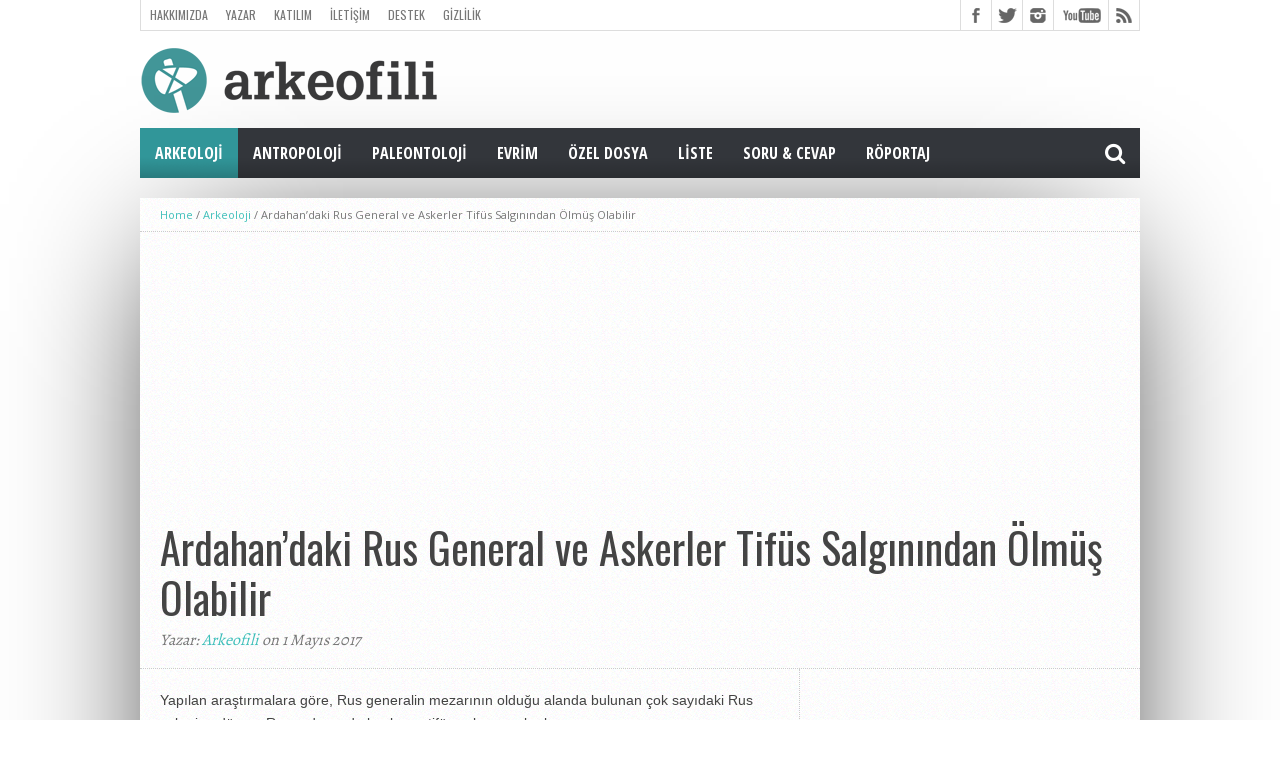

--- FILE ---
content_type: text/html; charset=UTF-8
request_url: https://arkeofili.com/ardahandaki-rus-general-ve-askerler-tifus-salginindan-olmus-olabilir/
body_size: 15523
content:
<!DOCTYPE html><html lang="tr"><head><meta charset="UTF-8" ><meta name="viewport" content="width=device-width, initial-scale=1, maximum-scale=1" /><meta property="og:image" content="https://arkeofili.com/wp-content/uploads/2017/05/russ15-620x400.jpg" /><!--[if lt IE 9]><link rel="stylesheet" type="text/css" href="https://arkeofili.com/wp-content/themes/hottopix/css/iecss.css" />
<![endif]--><link rel="shortcut icon" href="https://arkeofili.com/wp-content/uploads/2016/01/Arkeofili_Turkuaz.png" /><link rel="alternate" type="application/rss+xml" title="RSS 2.0" href="https://arkeofili.com/feed/" /><link rel="alternate" type="text/xml" title="RSS .92" href="https://arkeofili.com/feed/rss/" /><link rel="alternate" type="application/atom+xml" title="Atom 0.3" href="https://arkeofili.com/feed/atom/" /><link rel="pingback" href="https://arkeofili.com/xmlrpc.php" /><meta name='robots' content='index, follow, max-image-preview:large, max-snippet:-1, max-video-preview:-1' /><title>Ardahan&#039;daki Rus General ve Askerler Tifüs Salgınından Ölmüş Olabilir - Arkeofili</title><meta name="description" content="Yapılan araştırmalara göre, Rus generalin mezarının olduğu alanda bulunan çok sayıdaki Rus askeri, o dönem Rus ordusunda başlayan tifüs salgınının kurbanı." /><link rel="canonical" href="https://arkeofili.com/ardahandaki-rus-general-ve-askerler-tifus-salginindan-olmus-olabilir/" /><meta property="og:locale" content="tr_TR" /><meta property="og:type" content="article" /><meta property="og:title" content="Ardahan&#039;daki Rus General ve Askerler Tifüs Salgınından Ölmüş Olabilir - Arkeofili" /><meta property="og:description" content="Yapılan araştırmalara göre, Rus generalin mezarının olduğu alanda bulunan çok sayıdaki Rus askeri, o dönem Rus ordusunda başlayan tifüs salgınının kurbanı." /><meta property="og:url" content="https://arkeofili.com/ardahandaki-rus-general-ve-askerler-tifus-salginindan-olmus-olabilir/" /><meta property="og:site_name" content="Arkeofili" /><meta property="article:publisher" content="https://www.facebook.com/arkeofili/" /><meta property="article:published_time" content="2017-04-30T23:55:12+00:00" /><meta property="article:modified_time" content="2017-05-11T10:55:56+00:00" /><meta property="og:image" content="https://arkeofili.com/wp-content/uploads/2017/05/russ15.jpg" /><meta property="og:image:width" content="750" /><meta property="og:image:height" content="487" /><meta property="og:image:type" content="image/jpeg" /><meta name="author" content="Arkeofili" /><meta name="twitter:card" content="summary_large_image" /><meta name="twitter:creator" content="@Arkeofili" /><meta name="twitter:site" content="@Arkeofili" /><meta name="twitter:label1" content="Yazan:" /><meta name="twitter:data1" content="Arkeofili" /><meta name="twitter:label2" content="Tahmini okuma süresi" /><meta name="twitter:data2" content="7 dakika" /> <script type="application/ld+json" class="yoast-schema-graph">{"@context":"https://schema.org","@graph":[{"@type":"Article","@id":"https://arkeofili.com/ardahandaki-rus-general-ve-askerler-tifus-salginindan-olmus-olabilir/#article","isPartOf":{"@id":"https://arkeofili.com/ardahandaki-rus-general-ve-askerler-tifus-salginindan-olmus-olabilir/"},"author":{"name":"Arkeofili","@id":"https://arkeofili.com/#/schema/person/dea1ecc79ebf62d106160a5d1f085075"},"headline":"Ardahan&#8217;daki Rus General ve Askerler Tifüs Salgınından Ölmüş Olabilir","datePublished":"2017-04-30T23:55:12+00:00","dateModified":"2017-05-11T10:55:56+00:00","mainEntityOfPage":{"@id":"https://arkeofili.com/ardahandaki-rus-general-ve-askerler-tifus-salginindan-olmus-olabilir/"},"wordCount":1344,"publisher":{"@id":"https://arkeofili.com/#organization"},"image":{"@id":"https://arkeofili.com/ardahandaki-rus-general-ve-askerler-tifus-salginindan-olmus-olabilir/#primaryimage"},"thumbnailUrl":"https://arkeofili.com/wp-content/uploads/2017/05/russ15.jpg","keywords":["ardahan","asker","general","kars","osmanlı","rus","salgın","savaş","tifüs","vasiliy geyman"],"articleSection":["Arkeoloji","Orta Doğu","Türkiye"],"inLanguage":"tr"},{"@type":"WebPage","@id":"https://arkeofili.com/ardahandaki-rus-general-ve-askerler-tifus-salginindan-olmus-olabilir/","url":"https://arkeofili.com/ardahandaki-rus-general-ve-askerler-tifus-salginindan-olmus-olabilir/","name":"Ardahan'daki Rus General ve Askerler Tifüs Salgınından Ölmüş Olabilir - Arkeofili","isPartOf":{"@id":"https://arkeofili.com/#website"},"primaryImageOfPage":{"@id":"https://arkeofili.com/ardahandaki-rus-general-ve-askerler-tifus-salginindan-olmus-olabilir/#primaryimage"},"image":{"@id":"https://arkeofili.com/ardahandaki-rus-general-ve-askerler-tifus-salginindan-olmus-olabilir/#primaryimage"},"thumbnailUrl":"https://arkeofili.com/wp-content/uploads/2017/05/russ15.jpg","datePublished":"2017-04-30T23:55:12+00:00","dateModified":"2017-05-11T10:55:56+00:00","description":"Yapılan araştırmalara göre, Rus generalin mezarının olduğu alanda bulunan çok sayıdaki Rus askeri, o dönem Rus ordusunda başlayan tifüs salgınının kurbanı.","breadcrumb":{"@id":"https://arkeofili.com/ardahandaki-rus-general-ve-askerler-tifus-salginindan-olmus-olabilir/#breadcrumb"},"inLanguage":"tr","potentialAction":[{"@type":"ReadAction","target":["https://arkeofili.com/ardahandaki-rus-general-ve-askerler-tifus-salginindan-olmus-olabilir/"]}]},{"@type":"ImageObject","inLanguage":"tr","@id":"https://arkeofili.com/ardahandaki-rus-general-ve-askerler-tifus-salginindan-olmus-olabilir/#primaryimage","url":"https://arkeofili.com/wp-content/uploads/2017/05/russ15.jpg","contentUrl":"https://arkeofili.com/wp-content/uploads/2017/05/russ15.jpg","width":750,"height":487,"caption":"Solda Rus General Vasiliy Geyman, sağda Ardahan'da bulunan iskelet."},{"@type":"BreadcrumbList","@id":"https://arkeofili.com/ardahandaki-rus-general-ve-askerler-tifus-salginindan-olmus-olabilir/#breadcrumb","itemListElement":[{"@type":"ListItem","position":1,"name":"Ana sayfa","item":"https://arkeofili.com/"},{"@type":"ListItem","position":2,"name":"Arkeoloji","item":"https://arkeofili.com/category/arkeoloji/"},{"@type":"ListItem","position":3,"name":"Ardahan&#8217;daki Rus General ve Askerler Tifüs Salgınından Ölmüş Olabilir"}]},{"@type":"WebSite","@id":"https://arkeofili.com/#website","url":"https://arkeofili.com/","name":"Arkeofili","description":"Herkes için arkeoloji.","publisher":{"@id":"https://arkeofili.com/#organization"},"potentialAction":[{"@type":"SearchAction","target":{"@type":"EntryPoint","urlTemplate":"https://arkeofili.com/?s={search_term_string}"},"query-input":{"@type":"PropertyValueSpecification","valueRequired":true,"valueName":"search_term_string"}}],"inLanguage":"tr"},{"@type":"Organization","@id":"https://arkeofili.com/#organization","name":"arkeofili","url":"https://arkeofili.com/","logo":{"@type":"ImageObject","inLanguage":"tr","@id":"https://arkeofili.com/#/schema/logo/image/","url":"https://arkeofili.com/wp-content/uploads/2016/11/Logo_Turkuvaz_Buyuk-kopya.png","contentUrl":"https://arkeofili.com/wp-content/uploads/2016/11/Logo_Turkuvaz_Buyuk-kopya.png","width":500,"height":182,"caption":"arkeofili"},"image":{"@id":"https://arkeofili.com/#/schema/logo/image/"},"sameAs":["https://www.facebook.com/arkeofili/","https://x.com/Arkeofili","https://www.instagram.com/arkeofili/","https://www.youtube.com/arkeofili","https://arkeofili.substack.com"]},{"@type":"Person","@id":"https://arkeofili.com/#/schema/person/dea1ecc79ebf62d106160a5d1f085075","name":"Arkeofili","image":{"@type":"ImageObject","inLanguage":"tr","@id":"https://arkeofili.com/#/schema/person/image/","url":"https://secure.gravatar.com/avatar/ad1e17f6af4eef2590410d195099ac79cab836652ca25b891cbc1e82b8dbca6f?s=96&d=mm&r=g","contentUrl":"https://secure.gravatar.com/avatar/ad1e17f6af4eef2590410d195099ac79cab836652ca25b891cbc1e82b8dbca6f?s=96&d=mm&r=g","caption":"Arkeofili"},"description":"Arkeofili editöryel servisi. İletişim: arkeofili@gmail.com","url":"https://arkeofili.com/author/ceren-kaya/"}]}</script> <link rel='dns-prefetch' href='//netdna.bootstrapcdn.com' /><link rel="alternate" type="application/rss+xml" title="Arkeofili &raquo; akışı" href="https://arkeofili.com/feed/" /><link rel="alternate" type="application/rss+xml" title="Arkeofili &raquo; yorum akışı" href="https://arkeofili.com/comments/feed/" /><link rel="alternate" title="oEmbed (JSON)" type="application/json+oembed" href="https://arkeofili.com/wp-json/oembed/1.0/embed?url=https%3A%2F%2Farkeofili.com%2Fardahandaki-rus-general-ve-askerler-tifus-salginindan-olmus-olabilir%2F" /><link rel="alternate" title="oEmbed (XML)" type="text/xml+oembed" href="https://arkeofili.com/wp-json/oembed/1.0/embed?url=https%3A%2F%2Farkeofili.com%2Fardahandaki-rus-general-ve-askerler-tifus-salginindan-olmus-olabilir%2F&#038;format=xml" />
 <script src="//www.googletagmanager.com/gtag/js?id=G-4BZ294LKTC"  data-cfasync="false" data-wpfc-render="false" type="text/javascript" async></script> <script data-cfasync="false" data-wpfc-render="false" type="text/javascript">var mi_version = '9.11.1';
				var mi_track_user = true;
				var mi_no_track_reason = '';
								var MonsterInsightsDefaultLocations = {"page_location":"https:\/\/arkeofili.com\/ardahandaki-rus-general-ve-askerler-tifus-salginindan-olmus-olabilir\/"};
								if ( typeof MonsterInsightsPrivacyGuardFilter === 'function' ) {
					var MonsterInsightsLocations = (typeof MonsterInsightsExcludeQuery === 'object') ? MonsterInsightsPrivacyGuardFilter( MonsterInsightsExcludeQuery ) : MonsterInsightsPrivacyGuardFilter( MonsterInsightsDefaultLocations );
				} else {
					var MonsterInsightsLocations = (typeof MonsterInsightsExcludeQuery === 'object') ? MonsterInsightsExcludeQuery : MonsterInsightsDefaultLocations;
				}

								var disableStrs = [
										'ga-disable-G-4BZ294LKTC',
									];

				/* Function to detect opted out users */
				function __gtagTrackerIsOptedOut() {
					for (var index = 0; index < disableStrs.length; index++) {
						if (document.cookie.indexOf(disableStrs[index] + '=true') > -1) {
							return true;
						}
					}

					return false;
				}

				/* Disable tracking if the opt-out cookie exists. */
				if (__gtagTrackerIsOptedOut()) {
					for (var index = 0; index < disableStrs.length; index++) {
						window[disableStrs[index]] = true;
					}
				}

				/* Opt-out function */
				function __gtagTrackerOptout() {
					for (var index = 0; index < disableStrs.length; index++) {
						document.cookie = disableStrs[index] + '=true; expires=Thu, 31 Dec 2099 23:59:59 UTC; path=/';
						window[disableStrs[index]] = true;
					}
				}

				if ('undefined' === typeof gaOptout) {
					function gaOptout() {
						__gtagTrackerOptout();
					}
				}
								window.dataLayer = window.dataLayer || [];

				window.MonsterInsightsDualTracker = {
					helpers: {},
					trackers: {},
				};
				if (mi_track_user) {
					function __gtagDataLayer() {
						dataLayer.push(arguments);
					}

					function __gtagTracker(type, name, parameters) {
						if (!parameters) {
							parameters = {};
						}

						if (parameters.send_to) {
							__gtagDataLayer.apply(null, arguments);
							return;
						}

						if (type === 'event') {
														parameters.send_to = monsterinsights_frontend.v4_id;
							var hookName = name;
							if (typeof parameters['event_category'] !== 'undefined') {
								hookName = parameters['event_category'] + ':' + name;
							}

							if (typeof MonsterInsightsDualTracker.trackers[hookName] !== 'undefined') {
								MonsterInsightsDualTracker.trackers[hookName](parameters);
							} else {
								__gtagDataLayer('event', name, parameters);
							}
							
						} else {
							__gtagDataLayer.apply(null, arguments);
						}
					}

					__gtagTracker('js', new Date());
					__gtagTracker('set', {
						'developer_id.dZGIzZG': true,
											});
					if ( MonsterInsightsLocations.page_location ) {
						__gtagTracker('set', MonsterInsightsLocations);
					}
										__gtagTracker('config', 'G-4BZ294LKTC', {"forceSSL":"true","link_attribution":"true"} );
										window.gtag = __gtagTracker;										(function () {
						/* https://developers.google.com/analytics/devguides/collection/analyticsjs/ */
						/* ga and __gaTracker compatibility shim. */
						var noopfn = function () {
							return null;
						};
						var newtracker = function () {
							return new Tracker();
						};
						var Tracker = function () {
							return null;
						};
						var p = Tracker.prototype;
						p.get = noopfn;
						p.set = noopfn;
						p.send = function () {
							var args = Array.prototype.slice.call(arguments);
							args.unshift('send');
							__gaTracker.apply(null, args);
						};
						var __gaTracker = function () {
							var len = arguments.length;
							if (len === 0) {
								return;
							}
							var f = arguments[len - 1];
							if (typeof f !== 'object' || f === null || typeof f.hitCallback !== 'function') {
								if ('send' === arguments[0]) {
									var hitConverted, hitObject = false, action;
									if ('event' === arguments[1]) {
										if ('undefined' !== typeof arguments[3]) {
											hitObject = {
												'eventAction': arguments[3],
												'eventCategory': arguments[2],
												'eventLabel': arguments[4],
												'value': arguments[5] ? arguments[5] : 1,
											}
										}
									}
									if ('pageview' === arguments[1]) {
										if ('undefined' !== typeof arguments[2]) {
											hitObject = {
												'eventAction': 'page_view',
												'page_path': arguments[2],
											}
										}
									}
									if (typeof arguments[2] === 'object') {
										hitObject = arguments[2];
									}
									if (typeof arguments[5] === 'object') {
										Object.assign(hitObject, arguments[5]);
									}
									if ('undefined' !== typeof arguments[1].hitType) {
										hitObject = arguments[1];
										if ('pageview' === hitObject.hitType) {
											hitObject.eventAction = 'page_view';
										}
									}
									if (hitObject) {
										action = 'timing' === arguments[1].hitType ? 'timing_complete' : hitObject.eventAction;
										hitConverted = mapArgs(hitObject);
										__gtagTracker('event', action, hitConverted);
									}
								}
								return;
							}

							function mapArgs(args) {
								var arg, hit = {};
								var gaMap = {
									'eventCategory': 'event_category',
									'eventAction': 'event_action',
									'eventLabel': 'event_label',
									'eventValue': 'event_value',
									'nonInteraction': 'non_interaction',
									'timingCategory': 'event_category',
									'timingVar': 'name',
									'timingValue': 'value',
									'timingLabel': 'event_label',
									'page': 'page_path',
									'location': 'page_location',
									'title': 'page_title',
									'referrer' : 'page_referrer',
								};
								for (arg in args) {
																		if (!(!args.hasOwnProperty(arg) || !gaMap.hasOwnProperty(arg))) {
										hit[gaMap[arg]] = args[arg];
									} else {
										hit[arg] = args[arg];
									}
								}
								return hit;
							}

							try {
								f.hitCallback();
							} catch (ex) {
							}
						};
						__gaTracker.create = newtracker;
						__gaTracker.getByName = newtracker;
						__gaTracker.getAll = function () {
							return [];
						};
						__gaTracker.remove = noopfn;
						__gaTracker.loaded = true;
						window['__gaTracker'] = __gaTracker;
					})();
									} else {
										console.log("");
					(function () {
						function __gtagTracker() {
							return null;
						}

						window['__gtagTracker'] = __gtagTracker;
						window['gtag'] = __gtagTracker;
					})();
									}</script> <style id='wp-img-auto-sizes-contain-inline-css' type='text/css'>img:is([sizes=auto i],[sizes^="auto," i]){contain-intrinsic-size:3000px 1500px}</style><link data-optimized="1" rel='stylesheet' id='wp-block-library-css' href='https://arkeofili.com/wp-content/litespeed/css/203802e2862cfbea7de1fa53c446c203.css?ver=ad0a6' type='text/css' media='all' /><style id='global-styles-inline-css' type='text/css'>:root{--wp--preset--aspect-ratio--square:1;--wp--preset--aspect-ratio--4-3:4/3;--wp--preset--aspect-ratio--3-4:3/4;--wp--preset--aspect-ratio--3-2:3/2;--wp--preset--aspect-ratio--2-3:2/3;--wp--preset--aspect-ratio--16-9:16/9;--wp--preset--aspect-ratio--9-16:9/16;--wp--preset--color--black:#000000;--wp--preset--color--cyan-bluish-gray:#abb8c3;--wp--preset--color--white:#ffffff;--wp--preset--color--pale-pink:#f78da7;--wp--preset--color--vivid-red:#cf2e2e;--wp--preset--color--luminous-vivid-orange:#ff6900;--wp--preset--color--luminous-vivid-amber:#fcb900;--wp--preset--color--light-green-cyan:#7bdcb5;--wp--preset--color--vivid-green-cyan:#00d084;--wp--preset--color--pale-cyan-blue:#8ed1fc;--wp--preset--color--vivid-cyan-blue:#0693e3;--wp--preset--color--vivid-purple:#9b51e0;--wp--preset--gradient--vivid-cyan-blue-to-vivid-purple:linear-gradient(135deg,rgb(6,147,227) 0%,rgb(155,81,224) 100%);--wp--preset--gradient--light-green-cyan-to-vivid-green-cyan:linear-gradient(135deg,rgb(122,220,180) 0%,rgb(0,208,130) 100%);--wp--preset--gradient--luminous-vivid-amber-to-luminous-vivid-orange:linear-gradient(135deg,rgb(252,185,0) 0%,rgb(255,105,0) 100%);--wp--preset--gradient--luminous-vivid-orange-to-vivid-red:linear-gradient(135deg,rgb(255,105,0) 0%,rgb(207,46,46) 100%);--wp--preset--gradient--very-light-gray-to-cyan-bluish-gray:linear-gradient(135deg,rgb(238,238,238) 0%,rgb(169,184,195) 100%);--wp--preset--gradient--cool-to-warm-spectrum:linear-gradient(135deg,rgb(74,234,220) 0%,rgb(151,120,209) 20%,rgb(207,42,186) 40%,rgb(238,44,130) 60%,rgb(251,105,98) 80%,rgb(254,248,76) 100%);--wp--preset--gradient--blush-light-purple:linear-gradient(135deg,rgb(255,206,236) 0%,rgb(152,150,240) 100%);--wp--preset--gradient--blush-bordeaux:linear-gradient(135deg,rgb(254,205,165) 0%,rgb(254,45,45) 50%,rgb(107,0,62) 100%);--wp--preset--gradient--luminous-dusk:linear-gradient(135deg,rgb(255,203,112) 0%,rgb(199,81,192) 50%,rgb(65,88,208) 100%);--wp--preset--gradient--pale-ocean:linear-gradient(135deg,rgb(255,245,203) 0%,rgb(182,227,212) 50%,rgb(51,167,181) 100%);--wp--preset--gradient--electric-grass:linear-gradient(135deg,rgb(202,248,128) 0%,rgb(113,206,126) 100%);--wp--preset--gradient--midnight:linear-gradient(135deg,rgb(2,3,129) 0%,rgb(40,116,252) 100%);--wp--preset--font-size--small:13px;--wp--preset--font-size--medium:20px;--wp--preset--font-size--large:36px;--wp--preset--font-size--x-large:42px;--wp--preset--spacing--20:0.44rem;--wp--preset--spacing--30:0.67rem;--wp--preset--spacing--40:1rem;--wp--preset--spacing--50:1.5rem;--wp--preset--spacing--60:2.25rem;--wp--preset--spacing--70:3.38rem;--wp--preset--spacing--80:5.06rem;--wp--preset--shadow--natural:6px 6px 9px rgba(0, 0, 0, 0.2);--wp--preset--shadow--deep:12px 12px 50px rgba(0, 0, 0, 0.4);--wp--preset--shadow--sharp:6px 6px 0px rgba(0, 0, 0, 0.2);--wp--preset--shadow--outlined:6px 6px 0px -3px rgb(255, 255, 255), 6px 6px rgb(0, 0, 0);--wp--preset--shadow--crisp:6px 6px 0px rgb(0, 0, 0)}:where(.is-layout-flex){gap:.5em}:where(.is-layout-grid){gap:.5em}body .is-layout-flex{display:flex}.is-layout-flex{flex-wrap:wrap;align-items:center}.is-layout-flex>:is(*,div){margin:0}body .is-layout-grid{display:grid}.is-layout-grid>:is(*,div){margin:0}:where(.wp-block-columns.is-layout-flex){gap:2em}:where(.wp-block-columns.is-layout-grid){gap:2em}:where(.wp-block-post-template.is-layout-flex){gap:1.25em}:where(.wp-block-post-template.is-layout-grid){gap:1.25em}.has-black-color{color:var(--wp--preset--color--black)!important}.has-cyan-bluish-gray-color{color:var(--wp--preset--color--cyan-bluish-gray)!important}.has-white-color{color:var(--wp--preset--color--white)!important}.has-pale-pink-color{color:var(--wp--preset--color--pale-pink)!important}.has-vivid-red-color{color:var(--wp--preset--color--vivid-red)!important}.has-luminous-vivid-orange-color{color:var(--wp--preset--color--luminous-vivid-orange)!important}.has-luminous-vivid-amber-color{color:var(--wp--preset--color--luminous-vivid-amber)!important}.has-light-green-cyan-color{color:var(--wp--preset--color--light-green-cyan)!important}.has-vivid-green-cyan-color{color:var(--wp--preset--color--vivid-green-cyan)!important}.has-pale-cyan-blue-color{color:var(--wp--preset--color--pale-cyan-blue)!important}.has-vivid-cyan-blue-color{color:var(--wp--preset--color--vivid-cyan-blue)!important}.has-vivid-purple-color{color:var(--wp--preset--color--vivid-purple)!important}.has-black-background-color{background-color:var(--wp--preset--color--black)!important}.has-cyan-bluish-gray-background-color{background-color:var(--wp--preset--color--cyan-bluish-gray)!important}.has-white-background-color{background-color:var(--wp--preset--color--white)!important}.has-pale-pink-background-color{background-color:var(--wp--preset--color--pale-pink)!important}.has-vivid-red-background-color{background-color:var(--wp--preset--color--vivid-red)!important}.has-luminous-vivid-orange-background-color{background-color:var(--wp--preset--color--luminous-vivid-orange)!important}.has-luminous-vivid-amber-background-color{background-color:var(--wp--preset--color--luminous-vivid-amber)!important}.has-light-green-cyan-background-color{background-color:var(--wp--preset--color--light-green-cyan)!important}.has-vivid-green-cyan-background-color{background-color:var(--wp--preset--color--vivid-green-cyan)!important}.has-pale-cyan-blue-background-color{background-color:var(--wp--preset--color--pale-cyan-blue)!important}.has-vivid-cyan-blue-background-color{background-color:var(--wp--preset--color--vivid-cyan-blue)!important}.has-vivid-purple-background-color{background-color:var(--wp--preset--color--vivid-purple)!important}.has-black-border-color{border-color:var(--wp--preset--color--black)!important}.has-cyan-bluish-gray-border-color{border-color:var(--wp--preset--color--cyan-bluish-gray)!important}.has-white-border-color{border-color:var(--wp--preset--color--white)!important}.has-pale-pink-border-color{border-color:var(--wp--preset--color--pale-pink)!important}.has-vivid-red-border-color{border-color:var(--wp--preset--color--vivid-red)!important}.has-luminous-vivid-orange-border-color{border-color:var(--wp--preset--color--luminous-vivid-orange)!important}.has-luminous-vivid-amber-border-color{border-color:var(--wp--preset--color--luminous-vivid-amber)!important}.has-light-green-cyan-border-color{border-color:var(--wp--preset--color--light-green-cyan)!important}.has-vivid-green-cyan-border-color{border-color:var(--wp--preset--color--vivid-green-cyan)!important}.has-pale-cyan-blue-border-color{border-color:var(--wp--preset--color--pale-cyan-blue)!important}.has-vivid-cyan-blue-border-color{border-color:var(--wp--preset--color--vivid-cyan-blue)!important}.has-vivid-purple-border-color{border-color:var(--wp--preset--color--vivid-purple)!important}.has-vivid-cyan-blue-to-vivid-purple-gradient-background{background:var(--wp--preset--gradient--vivid-cyan-blue-to-vivid-purple)!important}.has-light-green-cyan-to-vivid-green-cyan-gradient-background{background:var(--wp--preset--gradient--light-green-cyan-to-vivid-green-cyan)!important}.has-luminous-vivid-amber-to-luminous-vivid-orange-gradient-background{background:var(--wp--preset--gradient--luminous-vivid-amber-to-luminous-vivid-orange)!important}.has-luminous-vivid-orange-to-vivid-red-gradient-background{background:var(--wp--preset--gradient--luminous-vivid-orange-to-vivid-red)!important}.has-very-light-gray-to-cyan-bluish-gray-gradient-background{background:var(--wp--preset--gradient--very-light-gray-to-cyan-bluish-gray)!important}.has-cool-to-warm-spectrum-gradient-background{background:var(--wp--preset--gradient--cool-to-warm-spectrum)!important}.has-blush-light-purple-gradient-background{background:var(--wp--preset--gradient--blush-light-purple)!important}.has-blush-bordeaux-gradient-background{background:var(--wp--preset--gradient--blush-bordeaux)!important}.has-luminous-dusk-gradient-background{background:var(--wp--preset--gradient--luminous-dusk)!important}.has-pale-ocean-gradient-background{background:var(--wp--preset--gradient--pale-ocean)!important}.has-electric-grass-gradient-background{background:var(--wp--preset--gradient--electric-grass)!important}.has-midnight-gradient-background{background:var(--wp--preset--gradient--midnight)!important}.has-small-font-size{font-size:var(--wp--preset--font-size--small)!important}.has-medium-font-size{font-size:var(--wp--preset--font-size--medium)!important}.has-large-font-size{font-size:var(--wp--preset--font-size--large)!important}.has-x-large-font-size{font-size:var(--wp--preset--font-size--x-large)!important}</style><style id='classic-theme-styles-inline-css' type='text/css'>/*! This file is auto-generated */
.wp-block-button__link{color:#fff;background-color:#32373c;border-radius:9999px;box-shadow:none;text-decoration:none;padding:calc(.667em + 2px) calc(1.333em + 2px);font-size:1.125em}.wp-block-file__button{background:#32373c;color:#fff;text-decoration:none}</style><link data-optimized="1" rel='stylesheet' id='mvp-style-css' href='https://arkeofili.com/wp-content/litespeed/css/396614f50ee989b0e8acefa343ac81c0.css?ver=1422a' type='text/css' media='all' /><link data-optimized="1" rel='stylesheet' id='reset-css' href='https://arkeofili.com/wp-content/litespeed/css/b82fb6176961e80d018015630723a13c.css?ver=c88ee' type='text/css' media='all' /><link data-optimized="1" rel='stylesheet' id='mvp-fontawesome-css' href='https://arkeofili.com/wp-content/litespeed/css/b7270a4104578299afa86908e32c7dfa.css?ver=c7dfa' type='text/css' media='all' /><link data-optimized="1" rel='stylesheet' id='media-queries-css' href='https://arkeofili.com/wp-content/litespeed/css/935686c523f3495e33e301c5286465e0.css?ver=c6f2c' type='text/css' media='all' /> <script type="text/javascript" src="https://arkeofili.com/wp-content/plugins/google-analytics-for-wordpress/assets/js/frontend-gtag.min.js?ver=9.11.1" id="monsterinsights-frontend-script-js" async="async" data-wp-strategy="async"></script> <script data-cfasync="false" data-wpfc-render="false" type="text/javascript" id='monsterinsights-frontend-script-js-extra'>/*  */
var monsterinsights_frontend = {"js_events_tracking":"true","download_extensions":"doc,pdf,ppt,zip,xls,docx,pptx,xlsx","inbound_paths":"[{\"path\":\"\\\/go\\\/\",\"label\":\"affiliate\"},{\"path\":\"\\\/recommend\\\/\",\"label\":\"affiliate\"}]","home_url":"https:\/\/arkeofili.com","hash_tracking":"false","v4_id":"G-4BZ294LKTC"};/*  */</script> <script type="text/javascript" src="https://arkeofili.com/wp-includes/js/jquery/jquery.min.js?ver=3.7.1" id="jquery-core-js"></script> <script data-optimized="1" type="text/javascript" src="https://arkeofili.com/wp-content/litespeed/js/6766cd02d9a70bea8d50ad7ffe3c0d50.js?ver=447f3" id="jquery-migrate-js"></script> <link rel="https://api.w.org/" href="https://arkeofili.com/wp-json/" /><link rel="alternate" title="JSON" type="application/json" href="https://arkeofili.com/wp-json/wp/v2/posts/21564" /><link rel="EditURI" type="application/rsd+xml" title="RSD" href="https://arkeofili.com/xmlrpc.php?rsd" /><meta name="generator" content="WordPress 6.9" /><link rel='shortlink' href='https://arkeofili.com/?p=21564' /><style type='text/css'>@import url(//fonts.googleapis.com/css?family=Open+Sans:400,600,700|Open+Sans+Condensed:300,700|Oswald:300,400,700|Alegreya:400|Open+Sans+Condensed:100,200,300,400,500,600,700,800,900|Oswald:100,200,300,400,500,600,700,800,900|Oswald:100,200,300,400,500,600,700,800,900&subset=latin,latin-ext,cyrillic,cyrillic-ext,greek-ext,greek,vietnamese);#main-nav .menu li a,#main-nav .menu li ul li a{font-family:'Open Sans Condensed',sans-serif}.main-text h1,.sub-text h2{font-family:'Oswald',sans-serif}.home-widget .cat-dark-text h2,.home-widget .category-light h2 a,.sidebar-small-widget .category-light h2 a,ul.home-carousel li h2,h1.headline,h1.headline-page,.prev-post a,.next-post a,.related-text a,#post-404 h1,h3.cat-header,.archive-text h2 a,.archive-text-noimg h2 a,ul.widget-buzz li h2 a,.sidebar-widget .cat-dark-text h2,.sidebar-widget .category-light h2 a,.footer-widget .category-light h2 a{font-family:'Oswald',sans-serif}#logo-wrapper,#logo-small{height:82px}#main-nav .menu li:hover ul li a{background:#33363B}#main-nav .menu li:hover ul li a:hover{background:#319699}#main-nav .menu li:hover,#main-nav .menu li a:hover,#main-nav .menu li.current-menu-item,#main-nav .menu li.current-post-parent{background:#319699 url(https://arkeofili.com/wp-content/themes/hottopix/images/menu-fade.png) repeat-x bottom}span.comment-count,h3.post-header,h3.comment-header,h3.home-widget-header,h3.small-widget-header,h3.sidebar-widget-header,span.post-tags-header,.post-tags a:hover,ul.tabber-widget li.active,ul.tabber-widget li:hover,.tag-cloud a:hover,span.home-widget-header,span.small-widget-header,span.sidebar-widget-header,ul.tabber-widget,#comments,#related-posts{border-top:3px solid #319699}ol.commentlist{border-bottom:3px solid #319699}.prev-post,.next-post{color:#319699}#nav-wrapper{background:#33363B url(https://arkeofili.com/wp-content/themes/hottopix/images/menu-fade.png) repeat-x bottom}.search-fly-wrap{background:#33363B}#nav-mobi select{background:#33363B url(https://arkeofili.com/wp-content/themes/hottopix/images/triangle-dark.png) no-repeat right}a,a:visited{color:#3FBFBA}#wallpaper{background:url() no-repeat 50% 0}</style><style type="text/css">#main-nav{max-width:950px}</style></head><body data-rsssl=1 class="wp-singular post-template-default single single-post postid-21564 single-format-standard wp-theme-hottopix"><div id="site"><div id="fly-wrap"><div class="fly-wrap-out"><div class="fly-side-wrap"><ul class="fly-bottom-soc left relative"><li class="fb-soc">
<a href="https://www.facebook.com/arkeofili/" target="_blank">
<i class="fa fa-facebook-square fa-2"></i>
</a></li><li class="twit-soc">
<a href="https://twitter.com/Arkeofili" target="_blank">
<i class="fa fa-twitter fa-2"></i>
</a></li><li class="inst-soc">
<a href="https://www.instagram.com/arkeofili/" target="_blank">
<i class="fa fa-instagram fa-2"></i>
</a></li><li class="yt-soc">
<a href="https://www.youtube.com/arkeofili/?sub_confirmation=1" target="_blank">
<i class="fa fa-youtube-play fa-2"></i>
</a></li><li class="rss-soc">
<a href="https://arkeofili.com/feed/rss/" target="_blank">
<i class="fa fa-rss fa-2"></i>
</a></li></ul></div><div class="fly-wrap-in"><div id="fly-menu-wrap"><nav class="fly-nav-menu left relative"><div class="menu-mobil-container"><ul id="menu-mobil" class="menu"><li id="menu-item-11223" class="menu-item menu-item-type-taxonomy menu-item-object-category current-post-ancestor current-menu-parent current-post-parent menu-item-has-children menu-item-11223"><a href="https://arkeofili.com/category/arkeoloji/">Arkeoloji</a><ul class="sub-menu"><li id="menu-item-11236" class="menu-item menu-item-type-taxonomy menu-item-object-category current-post-ancestor current-menu-parent current-post-parent menu-item-11236"><a href="https://arkeofili.com/category/arkeoloji/turkiye/">Türkiye</a></li><li id="menu-item-11237" class="menu-item menu-item-type-taxonomy menu-item-object-category menu-item-11237"><a href="https://arkeofili.com/category/arkeoloji/avrupa/">Avrupa</a></li><li id="menu-item-11240" class="menu-item menu-item-type-taxonomy menu-item-object-category menu-item-11240"><a href="https://arkeofili.com/category/arkeoloji/amerika/">Amerikalar</a></li><li id="menu-item-11238" class="menu-item menu-item-type-taxonomy menu-item-object-category menu-item-11238"><a href="https://arkeofili.com/category/arkeoloji/asya/">Asya</a></li><li id="menu-item-11235" class="menu-item menu-item-type-taxonomy menu-item-object-category current-post-ancestor current-menu-parent current-post-parent menu-item-11235"><a href="https://arkeofili.com/category/arkeoloji/orta-dogu/">Orta Doğu</a></li><li id="menu-item-11239" class="menu-item menu-item-type-taxonomy menu-item-object-category menu-item-11239"><a href="https://arkeofili.com/category/arkeoloji/afrika/">Afrika</a></li><li id="menu-item-11241" class="menu-item menu-item-type-taxonomy menu-item-object-category menu-item-11241"><a href="https://arkeofili.com/category/arkeoloji/okyanusya/">Okyanusya</a></li></ul></li><li id="menu-item-11222" class="menu-item menu-item-type-taxonomy menu-item-object-category menu-item-11222"><a href="https://arkeofili.com/category/antropoloji/">Antropoloji</a></li><li id="menu-item-11229" class="menu-item menu-item-type-taxonomy menu-item-object-category menu-item-11229"><a href="https://arkeofili.com/category/paleontoloji/">Paleontoloji</a></li><li id="menu-item-11225" class="menu-item menu-item-type-taxonomy menu-item-object-category menu-item-11225"><a href="https://arkeofili.com/category/evrim/">Evrim</a></li><li id="menu-item-11228" class="menu-item menu-item-type-taxonomy menu-item-object-category menu-item-11228"><a href="https://arkeofili.com/category/ozel-dosya/">Özel Dosya</a></li><li id="menu-item-11227" class="menu-item menu-item-type-taxonomy menu-item-object-category menu-item-11227"><a href="https://arkeofili.com/category/liste/">Liste</a></li><li id="menu-item-45454" class="menu-item menu-item-type-taxonomy menu-item-object-category menu-item-45454"><a href="https://arkeofili.com/category/sorucevap/">Soru &amp; Cevap</a></li><li id="menu-item-74727" class="menu-item menu-item-type-taxonomy menu-item-object-category menu-item-74727"><a href="https://arkeofili.com/category/roportaj/">Röportaj</a></li></ul></div></nav></div></div></div></div><div id="bot-wrap"><div id="wrapper"><div id="header-wrapper"><div id="top-header-wrapper"><div id="top-nav"><div class="menu-hakki-container"><ul id="menu-hakki" class="menu"><li id="menu-item-7271" class="menu-item menu-item-type-post_type menu-item-object-page menu-item-7271"><a href="https://arkeofili.com/biz-kimiz/">Hakkımızda</a></li><li id="menu-item-7266" class="menu-item menu-item-type-post_type menu-item-object-page menu-item-7266"><a href="https://arkeofili.com/yazarlarimiz/">Yazar</a></li><li id="menu-item-19864" class="menu-item menu-item-type-post_type menu-item-object-page menu-item-19864"><a href="https://arkeofili.com/bize-katilin/">Katılım</a></li><li id="menu-item-7267" class="menu-item menu-item-type-post_type menu-item-object-page menu-item-7267"><a href="https://arkeofili.com/iletisim-2/">İletişim</a></li><li id="menu-item-37590" class="menu-item menu-item-type-post_type menu-item-object-page menu-item-37590"><a href="https://arkeofili.com/destek/">Destek</a></li><li id="menu-item-66043" class="menu-item menu-item-type-post_type menu-item-object-page menu-item-66043"><a href="https://arkeofili.com/gizlilik-politikasi/">Gizlilik</a></li></ul></div></div><div id="content-social"><ul><li><a href="https://www.facebook.com/arkeofili/" alt="Facebook" class="fb-but" target="_blank"></a></li><li><a href="https://twitter.com/Arkeofili" alt="Twitter" class="twitter-but" target="_blank"></a></li><li><a href="https://www.instagram.com/arkeofili/" alt="Instagram" class="instagram-but" target="_blank"></a></li><li><a href="https://www.youtube.com/arkeofili/?sub_confirmation=1" alt="YouTube" class="youtube-but" target="_blank"></a></li><li><a href="https://arkeofili.com/feed/rss/" alt="RSS Feed" class="rss-but"></a></li></ul></div></div><div id="logo-wrapper" itemscope itemtype="http://schema.org/Organization">
<a itemprop="url" href="https://arkeofili.com"><img itemprop="logo" src="https://arkeofili.com/wp-content/uploads/2016/12/arkeofili_300x69.png" alt="Arkeofili" /></a></div></div><div id="nav-wrapper"><div class="fly-but-wrap left relative fly-boxed">
<span></span>
<span></span>
<span></span>
<span></span></div><div id="main-nav"><div class="menu-kesfet-container"><ul id="menu-kesfet" class="menu"><li id="menu-item-73" class="menu-item menu-item-type-taxonomy menu-item-object-category current-post-ancestor current-menu-parent current-post-parent menu-item-has-children menu-item-73"><a href="https://arkeofili.com/category/arkeoloji/">Arkeoloji</a><ul class="sub-menu"><li id="menu-item-427" class="menu-item menu-item-type-taxonomy menu-item-object-category current-post-ancestor current-menu-parent current-post-parent menu-item-427"><a href="https://arkeofili.com/category/arkeoloji/turkiye/">Türkiye</a></li><li id="menu-item-422" class="menu-item menu-item-type-taxonomy menu-item-object-category menu-item-422"><a href="https://arkeofili.com/category/arkeoloji/avrupa/">Avrupa</a></li><li id="menu-item-425" class="menu-item menu-item-type-taxonomy menu-item-object-category menu-item-425"><a href="https://arkeofili.com/category/arkeoloji/amerika/">Amerikalar</a></li><li id="menu-item-421" class="menu-item menu-item-type-taxonomy menu-item-object-category menu-item-421"><a href="https://arkeofili.com/category/arkeoloji/asya/">Asya</a></li><li id="menu-item-426" class="menu-item menu-item-type-taxonomy menu-item-object-category current-post-ancestor current-menu-parent current-post-parent menu-item-426"><a href="https://arkeofili.com/category/arkeoloji/orta-dogu/">Orta Doğu</a></li><li id="menu-item-420" class="menu-item menu-item-type-taxonomy menu-item-object-category menu-item-420"><a href="https://arkeofili.com/category/arkeoloji/afrika/">Afrika</a></li><li id="menu-item-2011" class="menu-item menu-item-type-taxonomy menu-item-object-category menu-item-2011"><a href="https://arkeofili.com/category/arkeoloji/okyanusya/">Okyanusya</a></li></ul></li><li id="menu-item-1052" class="menu-item menu-item-type-taxonomy menu-item-object-category menu-item-1052"><a href="https://arkeofili.com/category/antropoloji/">Antropoloji</a></li><li id="menu-item-419" class="menu-item menu-item-type-taxonomy menu-item-object-category menu-item-419"><a href="https://arkeofili.com/category/paleontoloji/">Paleontoloji</a></li><li id="menu-item-418" class="menu-item menu-item-type-taxonomy menu-item-object-category menu-item-418"><a href="https://arkeofili.com/category/evrim/">Evrim</a></li><li id="menu-item-72" class="menu-item menu-item-type-taxonomy menu-item-object-category menu-item-72"><a href="https://arkeofili.com/category/ozel-dosya/">Özel Dosya</a></li><li id="menu-item-76" class="menu-item menu-item-type-taxonomy menu-item-object-category menu-item-76"><a href="https://arkeofili.com/category/liste/">Liste</a></li><li id="menu-item-45455" class="menu-item menu-item-type-taxonomy menu-item-object-category menu-item-45455"><a href="https://arkeofili.com/category/sorucevap/">Soru &amp; Cevap</a></li><li id="menu-item-74726" class="menu-item menu-item-type-taxonomy menu-item-object-category menu-item-74726"><a href="https://arkeofili.com/category/roportaj/">Röportaj</a></li></ul></div></div><div class="nav-search-wrap left relative">
<span class="nav-search-but left"><i class="fa fa-search fa-2"></i></span><div class="search-fly-wrap"><form method="get" id="searchform" action="https://arkeofili.com/">
<input type="text" name="s" id="s" value="Type Search term and press enter" onfocus='if (this.value == "Type Search term and press enter") { this.value = ""; }' onblur='if (this.value == "") { this.value = "Type Search term and press enter"; }' />
<input type="hidden" id="search-button" /></form></div></div></div><div id="main"><div id="content-wrapper"><div class="breadcrumb"><div id="crumbs"><a href="https://arkeofili.com">Home</a> / <a href="https://arkeofili.com/category/arkeoloji/">Arkeoloji</a> / <span class="current">Ardahan&#8217;daki Rus General ve Askerler Tifüs Salgınından Ölmüş Olabilir</span></div></div><div id="title-main"> <script async src="https://pagead2.googlesyndication.com/pagead/js/adsbygoogle.js"></script> 
<ins class="adsbygoogle"
style="display:block"
data-ad-client="ca-pub-6342668104757869"
data-ad-slot="8719253434"
data-ad-format="auto"
data-full-width-responsive="true"></ins> <script>(adsbygoogle = window.adsbygoogle || []).push({});</script> <h1 class="headline">Ardahan&#8217;daki Rus General ve Askerler Tifüs Salgınından Ölmüş Olabilir</h1>
<span class="post-byline">Yazar: <a href="https://arkeofili.com/author/ceren-kaya/" title="Arkeofili tarafından yazılan yazılar" rel="author">Arkeofili</a> on 1 Mayıs 2017</span></div><div class="mvp-cont-out"><div class="mvp-cont-in"><div id="home-main"><div id="post-area" class="post-21564 post type-post status-publish format-standard has-post-thumbnail hentry category-arkeoloji category-orta-dogu category-turkiye tag-ardahan tag-asker tag-general tag-kars tag-osmanli tag-rus tag-salgin tag-savas tag-tifus tag-vasiliy-geyman"><div id="content-area"><p>Yapılan araştırmalara göre, Rus generalin mezarının olduğu alanda bulunan çok sayıdaki Rus askeri, o dönem Rus ordusunda başlayan tifüs salgınının kurbanı.</p><div id="attachment_21568" style="width: 760px" class="wp-caption aligncenter"><img fetchpriority="high" decoding="async" aria-describedby="caption-attachment-21568" class="size-full wp-image-21568" src="https://arkeofili.com/wp-content/uploads/2017/05/russ15.jpg" alt="" width="750" height="487" srcset="https://arkeofili.com/wp-content/uploads/2017/05/russ15.jpg 750w, https://arkeofili.com/wp-content/uploads/2017/05/russ15-120x78.jpg 120w, https://arkeofili.com/wp-content/uploads/2017/05/russ15-300x194.jpg 300w, https://arkeofili.com/wp-content/uploads/2017/05/russ15-85x54.jpg 85w" sizes="(max-width: 750px) 100vw, 750px" /><p id="caption-attachment-21568" class="wp-caption-text">Solda Rus General Vasiliy Geyman, sağda Ardahan&#8217;da bulunan iskelet.</p></div><p>Ardahan’da bulunan ve Rus General Vasiliy Geyman’a ait olduğu düşünülen mezarın bulunduğu bölgede asker kıyafetli birçok mezar daha ortaya çıktı. Yapılan araştırmalara göre, Rus generalin mezarının olduğu alanda bulunan çok sayıdaki asker iskeleti, o dönem Rus ordusunda başlayan tifüs salgınından öldü. Tarihçilerine göre, hastalıktan ölen askerler toplu mezarda toprağa verilmiş olabilir.</p><p>Tifüs veya lekeli humma hastalığı, Rickettsia bakterilerinin etken olduğu bulaşıcı bir hastalıktır ve bitler aracılığıyla bulaşır. Neden olan etken bakterilerin, hücre içinde yaşama özellikleri vardır ve hücre dışında uzun süre canlı kalamazlar. Tifüs hastalığına<strong>,</strong> aşırı kalabalık ve kötü hijyen koşullarının hakim olduğu cezaevleri ve mülteci kamplarında sık rastlanır.</p><h3>Birçok kaynak tifüs salgınına işaret ediyor</h3><p>Rus yazar Andrey Teslonko&#8217;nun 2010 yılında kaleme aldığı &#8216;Edelveyst&#8217;e Meçhul Askere&#8217; adlı yazısında Rus Tümgeneral Vasiliy Geyman&#8217;ın Kars&#8217;ta askerleriyle birlikte tifüs hastalığından dolayı öldüğünü öne sürüyor. Benzer iddialar, Moskova&#8217;da 1935 yılında yayınlanan &#8216;Büyük Tıp Ansiklopedisi&#8217; kitabında da &#8216;1877-1878 yılındaki savaşta Balkan ve Kafkasya (Kars, Ardahan ve Erzurum bölgeleri dahil) cephesinde yaklaşık 17.000 Rus askerin tifüs hastalığından hayatını kaybettiği&#8217; şeklinde yer alıyor.</p><div id="attachment_21569" style="width: 760px" class="wp-caption aligncenter"><img decoding="async" aria-describedby="caption-attachment-21569" class="size-full wp-image-21569" src="https://arkeofili.com/wp-content/uploads/2017/05/russ16.jpeg" alt="" width="750" height="500" srcset="https://arkeofili.com/wp-content/uploads/2017/05/russ16.jpeg 750w, https://arkeofili.com/wp-content/uploads/2017/05/russ16-120x80.jpeg 120w" sizes="(max-width: 750px) 100vw, 750px" /><p id="caption-attachment-21569" class="wp-caption-text">Rus General Vasiliy Geyman’a ait olduğu düşünülen tabut.</p></div><p>Yelena Holmogorova ve Mihail Holmogorov adlı Rus yazarların 1998 yılında yazdığı &#8216;İmparator Yardımcısı&#8217; kitabında ise, bölgede hastalıktan çok sayıda askerin öldüğü ifade ediliyor. Rusya&#8217;nın Tambov kentinde 2007 yılında yayınlanan &#8216;Boratınski Soylu Neslinin Tarihinden&#8217; adlı kitapta da, 1877-78 yılında Kars&#8217;ta savaşa katılan Mihail Boratınski&#8217;nin hatırları yer alıyor. Boratinski bu hatırlarında Kars&#8217;ta Tümgeneral Geyman&#8217;ın ordusunda tifüs salgının başladığını ve generalin de tifüs hastalığından dolayı hayatını kaybettiğine işaret ediyor.</p><p>Moskova Seçenov Devlet Tıp Üniversitesi resmi web sitesindeki bir yazıya göre, 1877-78 yılındaki Rus-Türk savaşı sırasında Rus ordusunda ortaya çıkan tifüs hastalığıyla mücadele için ünlü Rus hijyenik uzmanı, doktor Aleksey Dobroslavin görevlendiriliyor.</p><div id="attachment_21567" style="width: 760px" class="wp-caption aligncenter"><img decoding="async" aria-describedby="caption-attachment-21567" class="size-full wp-image-21567" src="https://arkeofili.com/wp-content/uploads/2017/05/russ14.jpeg" alt="" width="750" height="500" srcset="https://arkeofili.com/wp-content/uploads/2017/05/russ14.jpeg 750w, https://arkeofili.com/wp-content/uploads/2017/05/russ14-120x80.jpeg 120w" sizes="(max-width: 750px) 100vw, 750px" /><p id="caption-attachment-21567" class="wp-caption-text">Rus general Vasiliy Geyman&#8217;a ait olduğu düşünülen iskelet.</p></div><h3>Rus general ateş tuğla ile örülmüş kubbeli bir mezara gömülmüş</h3><p>Ardahan&#8217;da bulunan ve Rus general Vasiliy Geyman&#8217;a ait olduğu tahmin edilen mezarın, ateş tuğladan örülmüş kubbe tarzında bir mezar örneği olduğu belirlendi.</p><p>Karagöl Mahallesi&#8217;ndeki bir inşaat alanında iş makinesi ile başlatılan temel kazısı sırasında üzerinde hac işareti olan tabutla ilgili kazı alanında incelemelerde bulunan Ardahan Üniversitesi İnsani Bilimler ve Edebiyat Fakültesi Tarih Bölümü Öğretim Üyesi Yrd. Doç. Dr. Levent Küçük, mezarın ateş tuğladan örülmüş kubbe tarzında bir mezar örneği olduğunu söyledi. Rus mimarisi döneminde yapılan binaların hepsinde böyle kesme taşlar kullanıldığını söyleyen Küçük, üst tarafında çatı kısmı ise tuğla ile bombe vererek yapılan yapıların daha çok Ortodoks olup Rumların tercih ettiği mezar türü olduğunu belirtti.</p><div id="attachment_21565" style="width: 760px" class="wp-caption aligncenter"><img loading="lazy" decoding="async" aria-describedby="caption-attachment-21565" class="size-full wp-image-21565" src="https://arkeofili.com/wp-content/uploads/2017/05/russ12.jpeg" alt="" width="750" height="501" srcset="https://arkeofili.com/wp-content/uploads/2017/05/russ12.jpeg 750w, https://arkeofili.com/wp-content/uploads/2017/05/russ12-120x80.jpeg 120w" sizes="auto, (max-width: 750px) 100vw, 750px" /><p id="caption-attachment-21565" class="wp-caption-text">Rus general Vasiliy Geyman&#8217;a ait olduğu düşünülen tabutun çıkarıldığı mezar yapısı.</p></div><h3>Rum asıllı olma ihtimali daha yüksek</h3><p>Küçük,  &#8220;Ermeniler veya diğer Gayri Müslimler bu çeşit mezar yapmıyorlar. Onlar daha çok Müslümanlara benzeyen lahit ve tabut mezar türünü benimsiyorlar ama Rumlar ise böyle odacık şeklindeki kubbe şeklinde olan bir mezar yapısını, oda yapısını tercih ediyorlar. Kişinin Rum asıllı olma ihtimali daha yüksek. Ama yine de Ortodoks inancının geleneklerine göre defnedilmiş. Alt taraflara dikkat ederseniz buradaki Rus mimarisi döneminde yapılan binaların hepsinde böyle kesme taşlar kullanılmıştır. Aynı şekilde inşa edilmiş ama üst tarafında çatı kısmı diyebileceğimiz kapak kısmını ise tuğla ile bombe vererek yapmışlar. Bu daha çok Ortodoks olup Rum olanların tercih ettiği mezar türü ve bu mezar türü ile hava almasını da engellemiş olarak tabuttaki cesedin uzun süre korunmuş olmasını sağlamış.&#8221; dedi.</p><div id="attachment_21566" style="width: 760px" class="wp-caption aligncenter"><img loading="lazy" decoding="async" aria-describedby="caption-attachment-21566" class="size-full wp-image-21566" src="https://arkeofili.com/wp-content/uploads/2017/05/russ13.jpeg" alt="" width="750" height="501" srcset="https://arkeofili.com/wp-content/uploads/2017/05/russ13.jpeg 750w, https://arkeofili.com/wp-content/uploads/2017/05/russ13-120x80.jpeg 120w" sizes="auto, (max-width: 750px) 100vw, 750px" /><p id="caption-attachment-21566" class="wp-caption-text">Rus general Vasiliy Geyman&#8217;a ait olduğu düşünülen tabutun çıkarıldığı mezar yapısı.</p></div><h3>Cesedin iyi korunmasının nedeni havasızlık ya da ilaçlanmış olması</h3><p>Sandukayı açan arkadaşların tabutun özellikle çok kalın tahtadan yapıldığını söylediğini belirten Yrd. Doç. Dr. Levent Küçük,</p><p>&#8220;Tahtayı ilk alırken hiçbir şekilde sağlamlığı konusunda tereddüt yaşanmadıklarını ama yarım saat sonra havayla teması sonrası simsiyah edip kelleşmeye başladığını da gördük ki bu işle havayla temassızlığın cesedin korunmasını uzun süre sağladığını söyleyebilen bir unsur. Tabi bu arada cesede ilaçlanma yapılmış olma ihtimalini de söyleyebiliriz ama cesedin tabutun içindeki konumu itibari ile de sanki öyle bir işleme tabi tutulmamış. Çünkü arkasında bir yastık var, doğrudan çizmeleri ve elbiseleri ile gömülmüş olması öyle bir tahritleme işleminin de pek geçirilmediği izlenimini de uyandırıyor. Ama yine de Tifüs salgınına, veba salgınına bağlı bir ölüm ise üzerine ilaçlama yapma ihtimali de var. Yani uzun süre cesedin muhafaza edilmiş olmasında bunun da etkisini söyleyebiliriz ama tabi bunu tıp söyleyecektir. Belki alınacak bir kemik parçasından enfeksiyona bağlı olarak ölüp ölmediğini adli tıp kurumumuz ortaya çıkaracaktır.&#8221; dedi.</p><div id="attachment_21570" style="width: 760px" class="wp-caption aligncenter"><img loading="lazy" decoding="async" aria-describedby="caption-attachment-21570" class="size-full wp-image-21570" src="https://arkeofili.com/wp-content/uploads/2017/05/russ17.jpeg" alt="" width="750" height="500" srcset="https://arkeofili.com/wp-content/uploads/2017/05/russ17.jpeg 750w, https://arkeofili.com/wp-content/uploads/2017/05/russ17-120x80.jpeg 120w" sizes="auto, (max-width: 750px) 100vw, 750px" /><p id="caption-attachment-21570" class="wp-caption-text">Alanda bulunan bir başka asker botu.</p></div><h3>Rus Tümgeneral Vasiliy Geyman Kim?</h3><p>Tarihi bilgilere göre, Geyman’ın 13 Nisan’da 1878 yılında Kars’ta bir hastalıktan hayatını kaybetti. O dönem Rus askeri tarihi bilgilerde Ardahan’ın Kars’a ait bir eyalet olarak görüldüğü biliniyor.</p><div id="attachment_21573" style="width: 760px" class="wp-caption aligncenter"><img loading="lazy" decoding="async" aria-describedby="caption-attachment-21573" class="size-full wp-image-21573" src="https://arkeofili.com/wp-content/uploads/2017/05/russ17.jpg" alt="" width="750" height="490" srcset="https://arkeofili.com/wp-content/uploads/2017/05/russ17.jpg 750w, https://arkeofili.com/wp-content/uploads/2017/05/russ17-120x78.jpg 120w" sizes="auto, (max-width: 750px) 100vw, 750px" /><p id="caption-attachment-21573" class="wp-caption-text">Rus general Vasiliy Geyman&#8217;a ait olduğu düşünülen iskeletin kıyafetinde yer alan 20 sayısı, muhtemelen 20. alaydan olduğunu gösteriyor.</p></div><p>Tümgeneral Geyman, 1839 yılında orduda göreve başladı. Kafkasya’da askeri operasyonlara katıldı. Geyman, Rusya tarihinde “Kafkasya’nın fatihi” olarak tanınan bir general. 1877-1878 yılında Rus-Türk savaşına general olarak katıldı. Ardahan kalesinin alınmasında gösterdiği kahramanlıktan dolayı Çarlık yönetimi tarafından altın ve pırlanta kaplamalı kılıç ve çok sayıda madalya ile ödüllendirildi. Kars, Ardahan bölgesindeki çatışmalarda Muhtar Paşa ve İsmail Paşa komutasındaki Osmanlı birliklerine karşı savaştı. Hastalandı ve 13 Nisan’da Kars’ta hayatını kaybetti. Rus tarihi bilgilerinde Geyman&#8217;ın nerede toprağa verildiği konusunda bir bilgi yok.</p><h3 class="headline"><a href="https://arkeofili.com/ardahanda-rus-general-geymana-ait-mezar-bulunmus-olabilir/">Ardahan’da Rus General Geyman’a Ait Mezar Bulunmuş Olabilir</a></h3><h3 class="headline"><a href="https://arkeofili.com/rus-generalin-bulundugu-alanda-asker-kiyafetli-bircok-iskelet-cikti/">Rus Generalin Bulunduğu Alanda Asker Kıyafetli Birçok İskelet Çıktı</a></h3><h3 class="headline"><a href="https://arkeofili.com/ardahanda-bulunan-rus-generalin-torunu-tabutu-istiyor/">Ardahan’da Bulunan Rus Generalin Torunu Tabutu İstiyor</a></h3><hr /><p><em>Sputnik News, İHA</em></p><div id="article-ad"> <script async src="//pagead2.googlesyndication.com/pagead/js/adsbygoogle.js"></script> 
<ins class="adsbygoogle"
style="display:block"
data-ad-client="ca-pub-6342668104757869"
data-ad-slot="1019507161"
data-ad-format="auto"
data-full-width-responsive="true"></ins> <script>(adsbygoogle = window.adsbygoogle || []).push({});</script> </div></div><div id="author-info">
<img alt='' src='https://secure.gravatar.com/avatar/ad1e17f6af4eef2590410d195099ac79cab836652ca25b891cbc1e82b8dbca6f?s=60&#038;d=mm&#038;r=g' srcset='https://secure.gravatar.com/avatar/ad1e17f6af4eef2590410d195099ac79cab836652ca25b891cbc1e82b8dbca6f?s=120&#038;d=mm&#038;r=g 2x' class='avatar avatar-60 photo' height='60' width='60' loading='lazy' decoding='async'/><div id="author-text">
Arkeofili editöryel servisi. İletişim: arkeofili@gmail.com</div></div><div class="post-tags">
<span class="post-tags-header">Etiketler</span><a href="https://arkeofili.com/tag/ardahan/" rel="tag">ardahan</a><a href="https://arkeofili.com/tag/asker/" rel="tag">asker</a><a href="https://arkeofili.com/tag/general/" rel="tag">general</a><a href="https://arkeofili.com/tag/kars/" rel="tag">kars</a><a href="https://arkeofili.com/tag/osmanli/" rel="tag">osmanlı</a><a href="https://arkeofili.com/tag/rus/" rel="tag">rus</a><a href="https://arkeofili.com/tag/salgin/" rel="tag">salgın</a><a href="https://arkeofili.com/tag/savas/" rel="tag">savaş</a><a href="https://arkeofili.com/tag/tifus/" rel="tag">tifüs</a><a href="https://arkeofili.com/tag/vasiliy-geyman/" rel="tag">vasiliy geyman</a></div></div><div id="related-posts"><h3 class="post-header">Bunlar da ilginizi çekebilir...</h3><ul><li><div class="related-image">
<a href="https://arkeofili.com/tunc-cagi-vebasi-koyunlarla-yayilmis/" rel="bookmark" title="Tunç Çağı Vebası Koyunlarla Yayılmış"><img width="300" height="194" src="https://arkeofili.com/wp-content/uploads/2025/12/yersiniasheep2-300x194.jpeg" class="attachment-medium-thumb size-medium-thumb wp-post-image" alt="" decoding="async" loading="lazy" srcset="https://arkeofili.com/wp-content/uploads/2025/12/yersiniasheep2-300x194.jpeg 300w, https://arkeofili.com/wp-content/uploads/2025/12/yersiniasheep2-620x400.jpeg 620w, https://arkeofili.com/wp-content/uploads/2025/12/yersiniasheep2-85x54.jpeg 85w" sizes="auto, (max-width: 300px) 100vw, 300px" /></a></div><div class="related-text">
<a href="https://arkeofili.com/tunc-cagi-vebasi-koyunlarla-yayilmis/" class="main-headline">Tunç Çağı Vebası Koyunlarla Yayılmış</a></div></li><li><div class="related-image">
<a href="https://arkeofili.com/gizemli-bir-yanardag-14-yuzyilda-kara-olumu-nasil-tetikledi/" rel="bookmark" title="Gizemli Bir Yanardağ, 14. Yüzyılda Kara Ölüm’ü Nasıl Tetikledi?"><img width="300" height="194" src="https://arkeofili.com/wp-content/uploads/2025/12/Volcanoblackdeath1-300x194.jpeg" class="attachment-medium-thumb size-medium-thumb wp-post-image" alt="" decoding="async" loading="lazy" srcset="https://arkeofili.com/wp-content/uploads/2025/12/Volcanoblackdeath1-300x194.jpeg 300w, https://arkeofili.com/wp-content/uploads/2025/12/Volcanoblackdeath1-620x400.jpeg 620w, https://arkeofili.com/wp-content/uploads/2025/12/Volcanoblackdeath1-85x54.jpeg 85w" sizes="auto, (max-width: 300px) 100vw, 300px" /></a></div><div class="related-text">
<a href="https://arkeofili.com/gizemli-bir-yanardag-14-yuzyilda-kara-olumu-nasil-tetikledi/" class="main-headline">Gizemli Bir Yanardağ, 14. Yüzyılda Kara Ölüm’ü Nasıl Tetikledi?</a></div></li><li><div class="related-image">
<a href="https://arkeofili.com/17-yuzyil-yasamak-icin-neden-gercekten-berbat-bir-zamandi/" rel="bookmark" title="17. Yüzyıl Yaşamak İçin Neden Gerçekten Berbat Bir Zamandı?"><img width="300" height="194" src="https://arkeofili.com/wp-content/uploads/2025/12/Dreadful1-300x194.jpeg" class="attachment-medium-thumb size-medium-thumb wp-post-image" alt="" decoding="async" loading="lazy" srcset="https://arkeofili.com/wp-content/uploads/2025/12/Dreadful1-300x194.jpeg 300w, https://arkeofili.com/wp-content/uploads/2025/12/Dreadful1-620x400.jpeg 620w, https://arkeofili.com/wp-content/uploads/2025/12/Dreadful1-85x54.jpeg 85w" sizes="auto, (max-width: 300px) 100vw, 300px" /></a></div><div class="related-text">
<a href="https://arkeofili.com/17-yuzyil-yasamak-icin-neden-gercekten-berbat-bir-zamandi/" class="main-headline">17. Yüzyıl Yaşamak İçin Neden Gerçekten Berbat Bir Zamandı?</a></div></li></ul></div><div id="comments"><p>
You must be logged in to post a comment			<a href="https://arkeofili.com/wp-login.php?redirect_to=https%3A%2F%2Farkeofili.com%2Fardahandaki-rus-general-ve-askerler-tifus-salginindan-olmus-olabilir%2F">
Login			</a></p></div></div></div><div id="sidebar-wrapper"><ul><li id="text-7" class="sidebar-widget widget_text"><div class="textwidget"><script async src="//pagead2.googlesyndication.com/pagead/js/adsbygoogle.js"></script> 
<ins class="adsbygoogle"
style="display:inline-block;width:300px;height:250px"
data-ad-client="ca-pub-6342668104757869"
data-ad-slot="9166042230"></ins> <script>(adsbygoogle = window.adsbygoogle || []).push({});</script></div></li><li id="ht_catlinks_widget-9" class="sidebar-widget ht_catlinks_widget"><span class="sidebar-widget-header"><h3 class="sidebar-widget-header">Son Haberler</h3></span><div class="cat-light-bottom cat-light-links"><ul><li>
<a href="https://arkeofili.com/bu-neandertaller-alpleri-gecerken-ayi-magarasina-siginmis/"><img width="85" height="54" src="https://arkeofili.com/wp-content/uploads/2026/01/cavebearitaly1-85x54.jpg" class="attachment-small-thumb size-small-thumb wp-post-image" alt="" decoding="async" loading="lazy" srcset="https://arkeofili.com/wp-content/uploads/2026/01/cavebearitaly1-85x54.jpg 85w, https://arkeofili.com/wp-content/uploads/2026/01/cavebearitaly1-300x194.jpg 300w, https://arkeofili.com/wp-content/uploads/2026/01/cavebearitaly1-620x400.jpg 620w" sizes="auto, (max-width: 85px) 100vw, 85px" /></a>
<span class="list-byline"><a href="https://arkeofili.com/author/ceren-kaya/" title="Arkeofili tarafından yazılan yazılar" rel="author">Arkeofili</a> | 21 Ocak 2026</span><p><a href="https://arkeofili.com/bu-neandertaller-alpleri-gecerken-ayi-magarasina-siginmis/">Bu Neandertaller Alpleri Geçerken Ayı Mağarası&#8217;na Sığınmış</a></p></li><li>
<a href="https://arkeofili.com/bir-magarada-bulunan-aslan-adam-figuru-ne-anlama-geliyor/"><img width="85" height="54" src="https://arkeofili.com/wp-content/uploads/2026/01/lionmansc1-85x54.jpeg" class="attachment-small-thumb size-small-thumb wp-post-image" alt="" decoding="async" loading="lazy" srcset="https://arkeofili.com/wp-content/uploads/2026/01/lionmansc1-85x54.jpeg 85w, https://arkeofili.com/wp-content/uploads/2026/01/lionmansc1-300x194.jpeg 300w, https://arkeofili.com/wp-content/uploads/2026/01/lionmansc1-620x400.jpeg 620w" sizes="auto, (max-width: 85px) 100vw, 85px" /></a>
<span class="list-byline"><a href="https://arkeofili.com/author/ceren-kaya/" title="Arkeofili tarafından yazılan yazılar" rel="author">Arkeofili</a> | 21 Ocak 2026</span><p><a href="https://arkeofili.com/bir-magarada-bulunan-aslan-adam-figuru-ne-anlama-geliyor/">Bir Mağarada Bulunan Aslan-Adam Figürü Ne Anlama Geliyor?</a></p></li><li>
<a href="https://arkeofili.com/hala-kesfedilmeyi-bekleyen-6-kayip-sehir/"><img width="85" height="54" src="https://arkeofili.com/wp-content/uploads/2025/12/lost-city-1-85x54.jpg" class="attachment-small-thumb size-small-thumb wp-post-image" alt="" decoding="async" loading="lazy" srcset="https://arkeofili.com/wp-content/uploads/2025/12/lost-city-1-85x54.jpg 85w, https://arkeofili.com/wp-content/uploads/2025/12/lost-city-1-300x194.jpg 300w, https://arkeofili.com/wp-content/uploads/2025/12/lost-city-1-620x400.jpg 620w" sizes="auto, (max-width: 85px) 100vw, 85px" /></a>
<span class="list-byline"><a href="https://arkeofili.com/author/begum-bozoglu/" title="Begüm Bozoğlu tarafından yazılan yazılar" rel="author">Begüm Bozoğlu</a> | 21 Ocak 2026</span><p><a href="https://arkeofili.com/hala-kesfedilmeyi-bekleyen-6-kayip-sehir/">Hâlâ Keşfedilmeyi Bekleyen 6 Kayıp Şehir</a></p></li><li>
<a href="https://arkeofili.com/amphipoliste-bir-kult-merkezi-ortaya-cikarildi/"><img width="85" height="54" src="https://arkeofili.com/wp-content/uploads/2026/01/Amphipolisfig4-85x54.jpeg" class="attachment-small-thumb size-small-thumb wp-post-image" alt="" decoding="async" loading="lazy" srcset="https://arkeofili.com/wp-content/uploads/2026/01/Amphipolisfig4-85x54.jpeg 85w, https://arkeofili.com/wp-content/uploads/2026/01/Amphipolisfig4-300x194.jpeg 300w, https://arkeofili.com/wp-content/uploads/2026/01/Amphipolisfig4-620x400.jpeg 620w" sizes="auto, (max-width: 85px) 100vw, 85px" /></a>
<span class="list-byline"><a href="https://arkeofili.com/author/zeynep-soray/" title="Zeynep Şoray tarafından yazılan yazılar" rel="author">Zeynep Şoray</a> | 20 Ocak 2026</span><p><a href="https://arkeofili.com/amphipoliste-bir-kult-merkezi-ortaya-cikarildi/">Amphipolis’te Bir Kült Merkezi Ortaya Çıkarıldı</a></p></li><li>
<a href="https://arkeofili.com/ermenistanda-bulunan-3-500-yillik-lcasen-arabasi/"><img width="85" height="54" src="https://arkeofili.com/wp-content/uploads/2025/12/Lcasen-85x54.jpg" class="attachment-small-thumb size-small-thumb wp-post-image" alt="" decoding="async" loading="lazy" srcset="https://arkeofili.com/wp-content/uploads/2025/12/Lcasen-85x54.jpg 85w, https://arkeofili.com/wp-content/uploads/2025/12/Lcasen-300x194.jpg 300w, https://arkeofili.com/wp-content/uploads/2025/12/Lcasen-620x400.jpg 620w" sizes="auto, (max-width: 85px) 100vw, 85px" /></a>
<span class="list-byline"><a href="https://arkeofili.com/author/begum-bozoglu/" title="Begüm Bozoğlu tarafından yazılan yazılar" rel="author">Begüm Bozoğlu</a> | 20 Ocak 2026</span><p><a href="https://arkeofili.com/ermenistanda-bulunan-3-500-yillik-lcasen-arabasi/">Ermenistan&#8217;da Bulunan 3.500 Yıllık Lçaşen Arabası</a></p></li></ul></div></li><li id="text-10" class="sidebar-widget widget_text"><div class="textwidget"><p><script async src="//pagead2.googlesyndication.com/pagead/js/adsbygoogle.js"></script><br />
<br />
<ins class="adsbygoogle" style="display: inline-block; width: 300px; height: 250px;" data-ad-client="ca-pub-6342668104757869" data-ad-slot="9166042230"></ins><br /> <script>(adsbygoogle = window.adsbygoogle || []).push({});</script></p></div></li><li id="ht_catlinks_widget-8" class="sidebar-widget ht_catlinks_widget"><span class="sidebar-widget-header"><h3 class="sidebar-widget-header">Türkiye</h3></span><div class="cat-light-bottom cat-light-links"><ul><li>
<a href="https://arkeofili.com/bilecikteki-tumulus-kral-midasin-ailesinden-birine-ait-olabilir/"><img width="85" height="54" src="https://arkeofili.com/wp-content/uploads/2026/01/karaagac1-85x54.jpeg" class="attachment-small-thumb size-small-thumb wp-post-image" alt="" decoding="async" loading="lazy" srcset="https://arkeofili.com/wp-content/uploads/2026/01/karaagac1-85x54.jpeg 85w, https://arkeofili.com/wp-content/uploads/2026/01/karaagac1-300x194.jpeg 300w, https://arkeofili.com/wp-content/uploads/2026/01/karaagac1-620x400.jpeg 620w" sizes="auto, (max-width: 85px) 100vw, 85px" /></a>
<span class="list-byline"><a href="https://arkeofili.com/author/ceren-kaya/" title="Arkeofili tarafından yazılan yazılar" rel="author">Arkeofili</a> | 12 Ocak 2026</span><p><a href="https://arkeofili.com/bilecikteki-tumulus-kral-midasin-ailesinden-birine-ait-olabilir/">Bilecik&#8217;teki Tümülüs, Kral Midas&#8217;ın Ailesinden Birine Ait Olabilir</a></p></li><li>
<a href="https://arkeofili.com/antalyadaki-syedra-antik-kenti-zeytinyagi-uretim-merkeziydi/"><img width="85" height="54" src="https://arkeofili.com/wp-content/uploads/2026/01/syedrazeytin1-85x54.jpg" class="attachment-small-thumb size-small-thumb wp-post-image" alt="" decoding="async" loading="lazy" srcset="https://arkeofili.com/wp-content/uploads/2026/01/syedrazeytin1-85x54.jpg 85w, https://arkeofili.com/wp-content/uploads/2026/01/syedrazeytin1-300x194.jpg 300w, https://arkeofili.com/wp-content/uploads/2026/01/syedrazeytin1-620x400.jpg 620w" sizes="auto, (max-width: 85px) 100vw, 85px" /></a>
<span class="list-byline"><a href="https://arkeofili.com/author/ceren-kaya/" title="Arkeofili tarafından yazılan yazılar" rel="author">Arkeofili</a> | 10 Ocak 2026</span><p><a href="https://arkeofili.com/antalyadaki-syedra-antik-kenti-zeytinyagi-uretim-merkeziydi/">Antalya&#8217;daki Syedra Antik Kenti Zeytinyağı Üretim Merkeziydi</a></p></li><li>
<a href="https://arkeofili.com/anadolu-kentlesme-modeli-mezopotamyadan-oldukca-farkliydi/"><img width="85" height="54" src="https://arkeofili.com/wp-content/uploads/2026/01/anadolukent1-85x54.jpg" class="attachment-small-thumb size-small-thumb wp-post-image" alt="" decoding="async" loading="lazy" srcset="https://arkeofili.com/wp-content/uploads/2026/01/anadolukent1-85x54.jpg 85w, https://arkeofili.com/wp-content/uploads/2026/01/anadolukent1-300x194.jpg 300w, https://arkeofili.com/wp-content/uploads/2026/01/anadolukent1-620x400.jpg 620w" sizes="auto, (max-width: 85px) 100vw, 85px" /></a>
<span class="list-byline"><a href="https://arkeofili.com/author/ceren-kaya/" title="Arkeofili tarafından yazılan yazılar" rel="author">Arkeofili</a> | 7 Ocak 2026</span><p><a href="https://arkeofili.com/anadolu-kentlesme-modeli-mezopotamyadan-oldukca-farkliydi/">Anadolu Kentleşme Modeli, Mezopotamya’dan Oldukça Farklıydı</a></p></li></ul></div></li><li id="ht_catlinks_widget-7" class="sidebar-widget ht_catlinks_widget"><span class="sidebar-widget-header"><h3 class="sidebar-widget-header">Listeler</h3></span><div class="cat-light-bottom cat-light-links"><ul><li>
<a href="https://arkeofili.com/hala-kesfedilmeyi-bekleyen-6-kayip-sehir/"><img width="85" height="54" src="https://arkeofili.com/wp-content/uploads/2025/12/lost-city-1-85x54.jpg" class="attachment-small-thumb size-small-thumb wp-post-image" alt="" decoding="async" loading="lazy" srcset="https://arkeofili.com/wp-content/uploads/2025/12/lost-city-1-85x54.jpg 85w, https://arkeofili.com/wp-content/uploads/2025/12/lost-city-1-300x194.jpg 300w, https://arkeofili.com/wp-content/uploads/2025/12/lost-city-1-620x400.jpg 620w" sizes="auto, (max-width: 85px) 100vw, 85px" /></a>
<span class="list-byline"><a href="https://arkeofili.com/author/begum-bozoglu/" title="Begüm Bozoğlu tarafından yazılan yazılar" rel="author">Begüm Bozoğlu</a> | 21 Ocak 2026</span><p><a href="https://arkeofili.com/hala-kesfedilmeyi-bekleyen-6-kayip-sehir/">Hâlâ Keşfedilmeyi Bekleyen 6 Kayıp Şehir</a></p></li><li>
<a href="https://arkeofili.com/2025-aralik-ayinda-one-cikan-10-arkeoloji-haberi/"><img width="85" height="54" src="https://arkeofili.com/wp-content/uploads/2025/12/aralik25-85x54.jpg" class="attachment-small-thumb size-small-thumb wp-post-image" alt="" decoding="async" loading="lazy" srcset="https://arkeofili.com/wp-content/uploads/2025/12/aralik25-85x54.jpg 85w, https://arkeofili.com/wp-content/uploads/2025/12/aralik25-300x194.jpg 300w, https://arkeofili.com/wp-content/uploads/2025/12/aralik25-620x400.jpg 620w" sizes="auto, (max-width: 85px) 100vw, 85px" /></a>
<span class="list-byline"><a href="https://arkeofili.com/author/ceren-kaya/" title="Arkeofili tarafından yazılan yazılar" rel="author">Arkeofili</a> | 31 Aralık 2025</span><p><a href="https://arkeofili.com/2025-aralik-ayinda-one-cikan-10-arkeoloji-haberi/">2025 Aralık Ayında Öne Çıkan 10 Arkeoloji Haberi</a></p></li><li>
<a href="https://arkeofili.com/antik-bilim-insanlarindan-dezenformasyon-hakkinda-5-ders/"><img width="85" height="54" src="https://arkeofili.com/wp-content/uploads/2025/12/misinformation1-85x54.jpg" class="attachment-small-thumb size-small-thumb wp-post-image" alt="" decoding="async" loading="lazy" srcset="https://arkeofili.com/wp-content/uploads/2025/12/misinformation1-85x54.jpg 85w, https://arkeofili.com/wp-content/uploads/2025/12/misinformation1-300x194.jpg 300w, https://arkeofili.com/wp-content/uploads/2025/12/misinformation1-620x400.jpg 620w" sizes="auto, (max-width: 85px) 100vw, 85px" /></a>
<span class="list-byline"><a href="https://arkeofili.com/author/erman-ertugrul/" title="Erman Ertuğrul tarafından yazılan yazılar" rel="author">Erman Ertuğrul</a> | 30 Aralık 2025</span><p><a href="https://arkeofili.com/antik-bilim-insanlarindan-dezenformasyon-hakkinda-5-ders/">Antik Bilim İnsanlarından Dezenformasyon Hakkında 5 Ders</a></p></li></ul></div></li></ul></div></div><div id="footer-wrapper"><div id="footer-top"><ul><li class="footer-widget"><h3 class="footer-widget-header">Arkeofili</h3><div class="textwidget">Türkiye’den ve dünyadan güncel haberler, kapsamlı dosyalar, röportajlar ve listeler sunarak; arkeolojiyi, uzaktan ya da yakından ilgili insanlara anlatmak, sevdirmek ve Türkiye'de arkeoloji bilimi ile kültür varlıkları için farkındalık yaratmak üzere kurulmuş bir arkeoloji oluşumudur.</div></li><li class="footer-widget"><h3 class="footer-widget-header">Kitabımız</h3><div class="textwidget"><p><img loading="lazy" decoding="async" class="alignnone size-full wp-image-73026" src="https://arkeofili.com/wp-content/uploads/2024/11/arkeofili_banner2-scaled.jpeg" alt="" width="2560" height="1308" /></p></div></li><li class="footer-widget"><h3 class="footer-widget-header">Destek</h3><div class="textwidget"><p><a href="https://www.patreon.com/arkeofili" target="_blank" rel="noopener"><img loading="lazy" decoding="async" class="aligncenter size-full wp-image-34102" src="https://arkeofili.com/wp-content/uploads/2019/05/banner5.jpg" alt="" width="292" height="228" srcset="https://arkeofili.com/wp-content/uploads/2019/05/banner5.jpg 292w, https://arkeofili.com/wp-content/uploads/2019/05/banner5-120x94.jpg 120w" sizes="auto, (max-width: 292px) 100vw, 292px" /></a></p></div></li></ul></div><div id="footer-bottom"><p>Copyright © 2014 - 2025 Arkeofili. Tüm hakları saklıdır. İçerikler görünür bir şekilde kaynak verilmeden kullanılamaz.</p><div class="menu-hakki-container"><ul id="menu-hakki-1" class="menu"><li class="menu-item menu-item-type-post_type menu-item-object-page menu-item-7271"><a href="https://arkeofili.com/biz-kimiz/">Hakkımızda</a></li><li class="menu-item menu-item-type-post_type menu-item-object-page menu-item-7266"><a href="https://arkeofili.com/yazarlarimiz/">Yazar</a></li><li class="menu-item menu-item-type-post_type menu-item-object-page menu-item-19864"><a href="https://arkeofili.com/bize-katilin/">Katılım</a></li><li class="menu-item menu-item-type-post_type menu-item-object-page menu-item-7267"><a href="https://arkeofili.com/iletisim-2/">İletişim</a></li><li class="menu-item menu-item-type-post_type menu-item-object-page menu-item-37590"><a href="https://arkeofili.com/destek/">Destek</a></li><li class="menu-item menu-item-type-post_type menu-item-object-page menu-item-66043"><a href="https://arkeofili.com/gizlilik-politikasi/">Gizlilik</a></li></ul></div></div></div></div></div></div></div></div> <script type="speculationrules">{"prefetch":[{"source":"document","where":{"and":[{"href_matches":"/*"},{"not":{"href_matches":["/wp-*.php","/wp-admin/*","/wp-content/uploads/*","/wp-content/*","/wp-content/plugins/*","/wp-content/themes/hottopix/*","/*\\?(.+)"]}},{"not":{"selector_matches":"a[rel~=\"nofollow\"]"}},{"not":{"selector_matches":".no-prefetch, .no-prefetch a"}}]},"eagerness":"conservative"}]}</script> <script type='text/javascript'>//
jQuery(document).ready(function($){

	// Main Menu Dropdown Toggle
	$('.menu-item-has-children a').click(function(event){
	  event.stopPropagation();
	  location.href = this.href;
  	});

	$('.menu-item-has-children').click(function(){
    	  $(this).addClass('toggled');
    	  if($('.menu-item-has-children').hasClass('toggled'))
    	  {
    	  $(this).children('ul').toggle();
	  $('.fly-nav-menu').getNiceScroll().resize();
	  }
	  $(this).toggleClass('tog-minus');
    	  return false;
  	});

	// Main Menu Scroll
	$(window).load(function(){
	  $('.fly-nav-menu').niceScroll({cursorcolor:"#888",cursorwidth: 7,cursorborder: 0,zindex:999999});
	});

var aboveHeight = $('#header-wrapper').outerHeight();
$(window).scroll(function(){
	if ($(window).scrollTop() > aboveHeight){
	$('#nav-wrapper').addClass('fixed').css('top','0');
	$('#bot-wrap').css('margin-top','70px');
	$('#header-wrapper').css('top','-50px');
	$('.nav-logo-fade').css('display','block');
	} else {
	$('#nav-wrapper').removeClass('fixed');
	$('#bot-wrap').css('margin-top','0');
	$('#header-wrapper').css('top','0');
	$('.nav-logo-fade').css('display','none');
	}
});

  	// Fly-Out Navigation

	$(".fly-but-wrap").on('click', function(){
		$("#fly-wrap").toggleClass("fly-menu");
  		$("#wallpaper").toggleClass("fly-content");
  		$("#header-wrapper").toggleClass("fly-content");
  		$("#nav-wrapper").toggleClass("main-nav-over");
  		$("#main").toggleClass("fly-content");
  		$(".fly-but-wrap").toggleClass("fly-open");
	});

$('.carousel-wrapper').elastislide({
	imageW 	: 229,
	minItems	: 1,
	margin		: 0
});
});
//</script> <div id="fb-root"></div> <script>//
(function(d, s, id) {
  var js, fjs = d.getElementsByTagName(s)[0];
  if (d.getElementById(id)) return;
  js = d.createElement(s); js.id = id;
  js.async = true;
  js.src = "//connect.facebook.net/en_US/all.js#xfbml=1";
  fjs.parentNode.insertBefore(js, fjs);
}(document, 'script', 'facebook-jssdk'));
//</script> <script data-optimized="1" type="text/javascript" src="https://arkeofili.com/wp-content/litespeed/js/aac73973b14b29b23970c36c167d2ef8.js?ver=9f6c8" id="comment-reply-js" async="async" data-wp-strategy="async" fetchpriority="low"></script> <script data-optimized="1" type="text/javascript" src="https://arkeofili.com/wp-content/litespeed/js/c76d11938765b970cae2aa0c509aa3a0.js?ver=02241" id="elastislide-js"></script> <script data-optimized="1" type="text/javascript" src="https://arkeofili.com/wp-content/litespeed/js/cf075c566fe1d4bacf258c2983c269d2.js?ver=38ffb" id="hottopix-js"></script> <script data-optimized="1" type="text/javascript" src="https://arkeofili.com/wp-content/litespeed/js/27471e3f7e3c1a08cfcb67b752c909c7.js?ver=7e872" id="respond-js"></script> <script data-optimized="1" type="text/javascript" src="https://arkeofili.com/wp-content/litespeed/js/897dc876330e069e3b7449155006c254.js?ver=2b8ce" id="retina-js"></script> </div></html>
<!-- Page optimized by LiteSpeed Cache @2026-01-21 23:09:34 -->

<!-- Page cached by LiteSpeed Cache 7.7 on 2026-01-21 23:09:34 -->

--- FILE ---
content_type: text/html; charset=utf-8
request_url: https://www.google.com/recaptcha/api2/aframe
body_size: 268
content:
<!DOCTYPE HTML><html><head><meta http-equiv="content-type" content="text/html; charset=UTF-8"></head><body><script nonce="_rC803MwLWtg3xMbDRju0A">/** Anti-fraud and anti-abuse applications only. See google.com/recaptcha */ try{var clients={'sodar':'https://pagead2.googlesyndication.com/pagead/sodar?'};window.addEventListener("message",function(a){try{if(a.source===window.parent){var b=JSON.parse(a.data);var c=clients[b['id']];if(c){var d=document.createElement('img');d.src=c+b['params']+'&rc='+(localStorage.getItem("rc::a")?sessionStorage.getItem("rc::b"):"");window.document.body.appendChild(d);sessionStorage.setItem("rc::e",parseInt(sessionStorage.getItem("rc::e")||0)+1);localStorage.setItem("rc::h",'1769026179248');}}}catch(b){}});window.parent.postMessage("_grecaptcha_ready", "*");}catch(b){}</script></body></html>

--- FILE ---
content_type: text/css
request_url: https://arkeofili.com/wp-content/litespeed/css/935686c523f3495e33e301c5286465e0.css?ver=c6f2c
body_size: 16770
content:
@media screen and (max-width:1002px) and (min-width:768px){body{background-image:none!important}.mvp-cont-out{float:left;margin-right:-340px;position:relative;width:100%}.mvp-cont-in{margin-right:340px}#main-nav{display:none}#wrapper,#nav-wrapper{width:100%}.nav-wrap-out,.nav-wrap-in{margin-left:0;right:0}#main{-webkit-box-shadow:none;-moz-box-shadow:none;-ms-box-shadow:none;-o-box-shadow:none;box-shadow:none}#leader-wrapper{margin-top:10px}#leader-wrapper,#leader-small{width:100%;height:auto}#leader-small{float:left;margin-bottom:0}#ad-970{max-width:100%;height:auto}.full{width:100%!important}.full2{width:94.7916666666%!important;padding:2.6041666666%!important}#top-header-wrapper{width:766px}#top-nav{max-width:464px}.main-excerpt,.sub-text p,#sidebar-small-wrapper,.home-widget .cat-dark-text p,.sidebar-widget .cat-dark-text p,.prev-next-wrapper,.related-image,.archive-image{display:none}#featured-main{height:290px}.main-story{width:58.3222370173%;height:290px}.main-story img{margin-left:0;min-width:476px!important;width:100%}.main-text{width:428px}.main-text h1{font-size:40px}.sub-story{bordr-left:none;margin-left:.133155792277%;width:20.5392809587%;height:145px}.sub-text{width:144px}.sub-text h2{font-size:17px}ul.ticker{max-width:583px}ul.home-carousel,#comments{width:100%}#home-main{width:99.7566909976%}#home-left{border-right:none;width:100%}li.home-widget,.home-widget .cat-dark-text,.home-widget .cat-dark-bottom,#social-box,.archive-text,#content-area,#woo-content,.post-tags,#related-posts,#archive-wrapper,.nav-links,#author-info{width:90.243902439%}.home-widget .cat-light-top,.home-widget .cat-light-bottom{width:100%}span.home-widget-header{margin:-20px 0 7px -5.40540540541%;width:110.810810811%}li.home-widget,.home-widget .cat-dark-bottom,.home-widget .cat-dark-text,.sidebar-widget .cat-dark-text,#content-area,#woo-content,.post-tags,#related-posts,#archive-wrapper,.nav-links{padding:20px 4.86618004866%}.home-widget .category-dark,.carousel-wrapper{margin:-32px 0 -20px -5.40540540541%;width:110.810810811%}.home-widget .cat-light-bottom{margin:10px 0 -20px -5.40540540541%;padding:20px 5.40540540541%}#author-info{padding:0 4.86618004866% 20px;width:90.243902439%}#author-info-page{margin:20px 4.86618004866% 0;padding-bottom:20px;width:90.243902439%}#author-text{width:78%}.home-widget .cat-dark-text h2{font-size:28px}.home-widget .cat-dark-bottom ul li p a,.home-widget .cat-light-bottom ul li p a,.home-widget .cat-light-bottom span.list-byline,.home-widget .cat-dark-bottom span.list-byline{width:74%}.cat-light-top img,.cat-dark-top img{width:100%}#title-main,.breadcrumb{width:94.6737683089%}#title-main{padding:10px 2.66311584554% 20px}.breadcrumb{padding:10px 2.66311584554%}#related-posts ul li{margin:0 0 10px 0;width:100%}ol.commentlist,#respond form{padding:0 4.86618004866% 20px;width:90.243902439%}li.footer-widget{border-left:none;margin:0 0 20px 56px;padding-left:0}li.footer-widget:first-child{margin-left:56px}#footer-bottom{padding:10px 2.6041666666%;width:94.7916666666%}#footer-bottom p,#footer-bottom ul{max-width:100%;width:100%}#footer-bottom ul{float:left;margin-top:10px}.fly-boxed{display:block}}@media screen and (max-width:767px) and (min-width:600px){body{background-image:none!important}#wrapper,#nav-wrapper,.main-story,#sidebar-wrapper,ul.tabber-widget,#comments,ul.latest-comments,li.footer-widget,.sidebar-widget .cat-light-top,.footer-widget .cat-light-top,.sidebar-widget .cat-light-bottom,.footer-widget .cat-light-bottom,ul.home-carousel{width:100%}.nav-wrap-out,.nav-wrap-in{margin-left:0;right:0}#main{-webkit-box-shadow:none;-moz-box-shadow:none;-ms-box-shadow:none;-o-box-shadow:none;box-shadow:none}.full{width:100%!important}.full2{width:93.33333333%!important}#top-header-wrapper{width:598px}#top-nav{max-width:296px}#leader-wrapper{margin-top:10px}#leader-wrapper,#ad-970,#leader-small,#ad-728{max-width:100%;width:100%;height:auto}#leader-small{float:left;margin-bottom:0}#main-nav,.main-excerpt,.sub-text p,#ticker-wrapper,#sidebar-small-wrapper,.home-widget .cat-dark-text p,.sidebar-widget .cat-dark-text p,.related-image,.facebook-share p,.twitter-share p,.pinterest-share p,.google-share p{display:none}#featured-main{height:523px}.main-story{height:387px}.main-story img{margin-left:0;min-width:600px!important;width:100%}.main-text h1{font-size:52px}.sub-story{border-left:none;margin-left:.171526586621%;width:24.7855917667%;height:135px}.sub-text{padding:10px 6.92041522491% 8px;width:86.1591695502%}.sub-text h2{font-size:15px}#home-main,#home-left{border-right:none;width:100%}li.home-widget,.home-widget .cat-dark-text,.home-widget .cat-dark-bottom,.sidebar-widget .cat-dark-text,.sidebar-widget .cat-dark-bottom,li.sidebar-widget,.main-text,#title-main,.breadcrumb,#social-box{width:93.33333333%}li.home-widget,li.sidebar-widget,.home-widget .cat-dark-bottom,.home-widget .cat-light-bottom{padding:20px 3.3333333333%}.home-widget .category-dark,.sidebar-widget .category-dark,.carousel-wrapper{margin:-32px 0 -20px -3.57142857143%;width:107.142857143%}span.home-widget-header,span.sidebar-widget-header{margin:-20px 0 7px -3.57142857143%;width:107.142857143%}.home-widget .cat-light-top,.home-widget .cat-light-bottom{width:100%}.home-widget .cat-dark-text,.sidebar-widget .cat-dark-text{padding:20px 3.33333333%}.home-widget .cat-dark-text h2,.sidebar-widget .cat-dark-text h2{font-size:40px}.home-widget .cat-dark-byline{font:400 14px/14px 'Alegreya',serif}.home-widget .cat-dark-bottom ul li p a,.home-widget .cat-light-bottom ul li p a,.sidebar-widget .cat-dark-bottom ul li p a,.sidebar-widget .cat-light-bottom ul li p a,.footer-widget .cat-light-bottom ul li p a,.cat-light-bottom span.list-byline,.cat-dark-bottom span.list-byline{width:445px}.cat-light-top img,.cat-dark-top img{width:100%}.sidebar-widget .cat-dark-bottom .list-byline{display:inline}#content-area,#woo-content,.post-tags,#related-posts,#archive-wrapper,.nav-links{padding:20px 3.3333333333%;width:93.3333333%}.facebook-share,.twitter-share,.pinterest-share,.google-share{margin:0 5px 5px 0;width:70px}.breadcrumb{padding:10px 3.33333333%}#author-info{padding:0 3.3333333333% 20px;width:93.3333333%}#author-info-page{margin:20px 3.3333333333% 0;padding-bottom:20px;width:93.3333333%}#author-text{width:462px}.prev-next-wrapper{padding:30px 5%}.prev-post,.next-post{width:46.2962962963%}#related-posts ul li{margin:0 0 10px 0;width:100%}.archive-text{width:59%}ol.commentlist,#respond form{padding:0 3.33333333333% 20px;width:93.333333333%}#sidebar-wrapper{border-top:1px dotted #ccc}.footer-widget .category-light h2 a{font-size:24px}.comment-text{width:484px}#footer-top{padding:25px 3.33333333%;width:93.333333333%}li.footer-widget{border-left:none;margin:0 0 3.3333333333% 0;padding-left:0}li.footer-widget:first-child{margin-left:0}#footer-bottom{padding:10px 3.33333333%;width:93.333333333%}#footer-bottom p,#footer-bottom ul{max-width:93.333333333%;width:93.333333333%}#footer-bottom ul{float:left;margin-top:10px}.woocommerce-page div.product div.images,.woocommerce-page div.product div.summary{width:48%!important}.woocommerce-page div.product div.images{float:left!important}.woocommerce-page div.product div.summary{float:right!important}.fly-boxed{display:block}}@media screen and (max-width:599px) and (min-width:480px){body{background-image:none!important}#wrapper,#nav-wrapper,.main-story,#sidebar-wrapper,span.home-widget-header,span.sidebar-widget-header,.home-widget .category-dark,ul.home-carousel,.sidebar-widget .category-dark,ul.tabber-widget,#comments{width:100%}.full{width:100%!important}.full2{width:91.66666666666%!important}.nav-wrap-out,.nav-wrap-in{margin-left:0;right:0}#main{-webkit-box-shadow:none;-moz-box-shadow:none;-ms-box-shadow:none;-o-box-shadow:none;box-shadow:none}#top-nav{max-width:100%}#top-header-wrapper{width:478px;height:61px}#leader-wrapper,#leader-small{margin-top:10px}#leader-wrapper,#ad-970,#leader-small,#ad-728{max-width:100%;width:100%;height:auto}#leader-small{float:left;margin-bottom:0}#nav-wrapper{margin-bottom:10px}#leader-wrapper,#leader-small{margin-bottom:10px!important}#content-social{border-top:1px solid #ddd;float:left;max-width:480px;width:100%}#content-social ul li:first-child{border-left:none}#content-social ul li:last-child{border-right:1px solid #ddd}#main-nav,.main-excerpt,.sub-text p,#ticker-wrapper,#sidebar-small-wrapper,.home-widget .cat-dark-text p,.sidebar-widget .cat-dark-text p,.breadcrumb,.prev-next-wrapper,.related-image,.archive-image,#author-info img,#author-info-page img,.facebook-share p,.twitter-share p,.pinterest-share p,.google-share p{display:none}#featured-main{height:734px}.main-story{height:300px}.main-story img{margin-left:0;min-width:100%!important}.main-text{padding:20px 4.16666666%;width:87.5%}.main-text h1{font-size:42px}.sub-story{border-left:none;margin-left:.2083333333%;width:49.79166666666%;height:216px}.sub-story img{width:100%}.sub-text{padding:10px 4.18410041841% 8px 4.18410041841%;width:219px}.sub-text h2{font-size:24px}#home-main,#home-left{border-right:none;width:100%}li.home-widget,.home-widget .cat-dark-text,.home-widget .cat-dark-bottom,.home-widget .cat-light-top,.home-widget .cat-light-bottom,.sidebar-widget .cat-dark-bottom,.sidebar-widget .cat-light-top,.footer-widget .cat-light-top,.sidebar-widget .cat-light-bottom,.footer-widget .cat-light-bottom,ul.latest-comments,li.footer-widget,#title-main,#social-box,.archive-text,#author-text{width:100%}span.home-widget-header,span.sidebar-widget-header{margin:-20px 0 7px -4.16666666%;width:109.09090909090909%}li.home-widget,li.sidebar-widget{padding:20px 4.16666666%;width:91.666666666%}.home-widget .category-dark,.sidebar-widget .category-dark{margin:-32px 0 -20px -4.545454545454%;width:109.09090909090909%}.carousel-wrapper{width:109.09090909090909%}.home-widget .cat-dark-text,.sidebar-widget .cat-dark-text{padding:20px 4.16666666%;width:91.66666666666%}.home-widget .cat-dark-text h2,.sidebar-widget .cat-dark-text h2{font-size:33px}.home-widget .cat-dark-byline{font:400 14px/14px 'Alegreya',serif}.home-widget .cat-dark-bottom ul li p a,.home-widget .cat-light-bottom ul li p a,.sidebar-widget .cat-dark-bottom ul li p a,.sidebar-widget .cat-light-bottom ul li p a,.footer-widget .cat-light-bottom ul li p a{width:329px}.sidebar-widget .cat-dark-bottom .list-byline{display:inline}h1.headline,h1.headline-page{font-size:26px}.footer-widget .category-light h2 a{font-size:24px}.comment-text{width:83.3333333333%}#footer-top,#content-area,#woo-content,.post-tags,#related-posts,#archive-wrapper,.nav-links{padding:20px 4.1666666666%;width:91.666666666%}.facebook-share,.twitter-share,.pinterest-share,.google-share{margin:0 5px 5px 0;width:50px}#author-info{padding:0 4.166666666% 30px 4.166666666%;width:91.666666666%}#author-info-page{margin:20px 4.166666666% 0 20px;padding-bottom:20px;width:91.666666666%}#related-posts ul li{margin:0 0 10px 0;width:91.666666666%}ol.commentlist,#respond form{padding:0 4.166666666% 20px;width:91.666666666%}#sidebar-wrapper{border-top:1px dotted #ccc}li.footer-widget{border-left:none;margin:0 0 20px 0;padding-left:0}li.footer-widget:first-child{margin-left:0}#footer-bottom{padding:10px 4.1666666%;width:91.666666666%}#footer-bottom p,#footer-bottom ul{margin-right:0;max-width:91.666666666%;width:91.666666666%}#footer-bottom ul{float:left;margin-top:10px}.woocommerce-page div.product div.images,.woocommerce-page div.product div.summary{width:48%!important}.woocommerce-page div.product div.images{float:left!important}.woocommerce-page div.product div.summary{float:right!important}.fly-boxed{display:block}}@media screen and (max-width:479px){body{background-image:none!important}.fly-content{-webkit-transform:translate3d(100%,0,0)!important;-moz-transform:translate3d(100%,0,0)!important;-ms-transform:translate3d(100%,0,0)!important;-o-transform:translate3d(100%,0,0)!important;transform:translate3d(100%,0,0)!important}.main-nav-over{position:fixed!important;-webkit-transform:translate3d(0,0,0)!important;-moz-transform:translate3d(0,0,0)!important;-ms-transform:translate3d(0,0,0)!important;-o-transform:translate3d(0,0,0)!important;transform:translate3d(0,0,0)!important}#fly-wrap{-webkit-transform:translate3d(0,0,0);-moz-transform:translate3d(0,0,0);-ms-transform:translate3d(0,0,0);-o-transform:translate3d(0,0,0);transform:translate3d(0,0,0);top:50px;width:0;z-index:auto}.fly-menu{width:100%!important;z-index:4000!important}#top-wrap{width:100%}#nav-wrapper,#leader-wrapper{margin-bottom:10px!important}.nav-wrap-out,.nav-wrap-in{margin-left:0;right:0}#main{-webkit-box-shadow:none;-moz-box-shadow:none;-ms-box-shadow:none;-o-box-shadow:none;box-shadow:none}#wrapper,#nav-wrapper,.main-story,#sidebar-wrapper,#comments{width:100%}.full{width:100%!important}.full2{padding-right:3.125%!important;width:93.75%!important}#top-nav{max-width:300px}#top-header-wrapper{width:99.375%;height:61px}#logo-wrapper{padding:0 3.125%;text-align:center;width:93.75%}#leader-wrapper,#leader-small{margin-top:10px}#category-header{padding:5px 0 15px}#leader-wrapper,#ad-970,#leader-small,#ad-728{max-width:100%;width:100%;height:auto}#leader-small{float:left;margin-bottom:0}#logo-wrapper,#logo-small{margin-top:10px}#nav-mobi{display:inline}#nav-mobi select{width:180px}#main-search{width:120px}#content-social{border-top:1px solid #ddd;float:left;max-width:100%;width:100%}#content-social ul li:first-child{border-left:none}#content-social ul li:last-child{border-right:1px solid #ddd}#main-nav,.main-byline,.main-excerpt,.sub-text p,#ticker-wrapper,#sidebar-small-wrapper,.home-widget .cat-dark-text p,.home-widget .cat-dark-bottom img,.home-widget .cat-light-bottom img,span.list-byline,.sidebar-widget .cat-dark-text p,.sidebar-widget .cat-dark-bottom img,.sidebar-widget .cat-light-bottom ul li img,.footer-widget .cat-light-bottom ul li img,.breadcrumb,.prev-next-wrapper,.related-image,.archive-image,.comment-avatar,#author-info img,#author-info-page img,.facebook-share p,.twitter-share p,.pinterest-share p,.google-share p{display:none!important}#featured-main{height:494px}.main-story{height:194px}.main-story img{margin-left:0;min-width:100%!important}.main-text{padding:20px 6.25%;width:87.5%}.main-text h1{font-size:28px}.sub-story{width:49.6875%;height:149px}.sub-text{padding:10px 6.2893081761% 8px;width:87.4213836478%}.sub-text h2{font-size:16px}#home-main,#home-left{width:100%}.home-widget .category-dark,.carousel-wrapper,ul.home-carousel,.sidebar-widget .category-dark{border-right:none;width:106.66666666666%}.home-widget .category-dark,.carousel-wrapper,.sidebar-widget .category-dark{margin:-32px 0 -3% -10px}li.home-widget,.home-widget .cat-dark-text,.home-widget .cat-dark-bottom,li.sidebar-widget,.sidebar-widget .cat-dark-text,.sidebar-widget .cat-dark-bottom,#footer-bottom,.main-text,#title-main,.post-tags,.nav-links{padding:10px 3.125%;width:93.75%}.facebook-share,.twitter-share,.pinterest-share,.google-share{margin:0 5px 5px 0;width:30px}#author-info{padding:0 3.125% 20px 3.125%;width:93.75%}#author-info-page{margin:20px 3.125% 0 3.125%;padding-bottom:20px;width:93.75%}.home-widget .cat-dark-text h2,.sidebar-widget .cat-dark-text h2{font-size:22px}.home-widget .cat-dark-bottom ul li p a,.home-widget .cat-light-bottom ul li p a,.home-widget .cat-light-top,.sidebar-widget .cat-dark-bottom ul li p a,.sidebar-widget .cat-light-top,.sidebar-widget .cat-light-bottom ul li p a,.footer-widget .cat-light-bottom ul li p a,ul.latest-comments,.archive-text,#author-text{width:100%}.home-widget .cat-dark-byline{font:400 14px/14px 'Alegreya',serif}.home-widget .category-light h2 a,.sidebar-widget .category-light h2 a,.footer-widget .category-light h2 a{font-size:17px}.home-widget .cat-light-bottom,.sidebar-widget .cat-light-bottom,.footer-widget .cat-light-bottom{margin:0 0 -3% -10px;padding:3%;width:100%}span.home-widget-header,span.sidebar-widget-header{margin:-10px 0 7px -3%;width:106.6666666666%}h3.sidebar-widget-header,h3.home-widget-header{margin-left:10px}ul.tabber-widget{margin:-10px 0 0 -3%;padding:0 3.125% 10px;width:100%}.tabber-container{margin-bottom:10px}h1.headline,h1.headline-page{font-size:26px}h3.cat-header{font-size:30px}#social-box{padding:0 3.125% 8px;width:93.75%}span.twitter-byline{clear:both;margin:5px 0 0 0}.social-sharing-top{margin-bottom:0}#footer-top,#content-area,#woo-content,#related-posts,#archive-wrapper{padding:20px 3.125%;width:93.75%}#related-posts ul li{margin:0 0 3.125% 0;width:93.75%}ol.commentlist,#respond form{padding:0 3.125% 20px;width:93.75%}#comments .commentmeta{margin:0}#sidebar-wrapper{border-top:1px dotted #ccc}li.footer-widget{border-left:none;margin:0 0 20px 0;padding-left:0}li.footer-widget:first-child{margin-left:0}#footer-bottom p,#footer-bottom ul{margin-right:0;max-width:100%;width:100%}#footer-bottom ul{float:left;margin-top:10px}li.footer-widget{width:100%}.woocommerce table.shop_table td,.woocommerce-page table.shop_table td{padding:6px!important}.fly-boxed{display:block}}